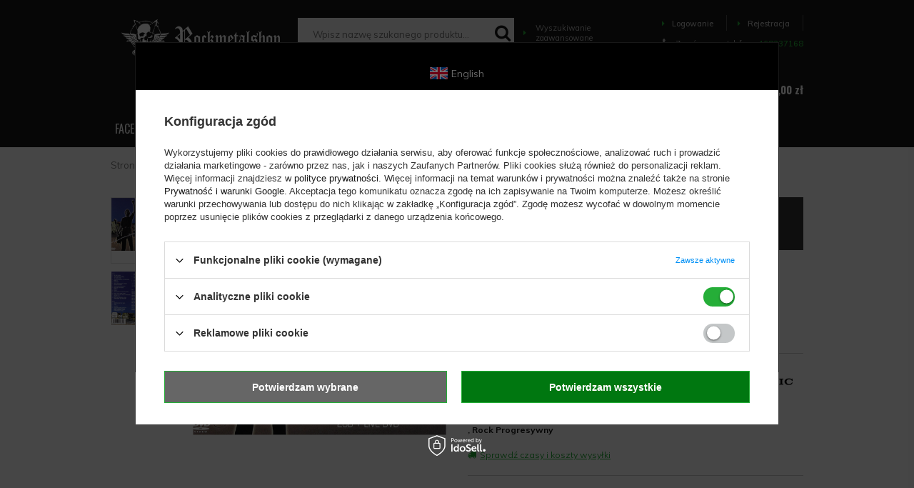

--- FILE ---
content_type: text/html; charset=utf-8
request_url: https://rockmetalshop.pl/product-pol-216915-ROGER-WATERS-IN-THE-FLESH-LIVE-2CD-DVD.html
body_size: 33505
content:
<!DOCTYPE html>
<html lang="pl" ><head><meta name='viewport' content='user-scalable=no, initial-scale = 1.0, maximum-scale = 1.0, width=device-width'/> <link href='https://fonts.googleapis.com/css?family=Muli:300,400,600,700|Oswald:300,400,500,600,700&subset=latin-ext' rel='stylesheet'/> <meta http-equiv="Content-Type" content="text/html; charset=utf-8"><title>ROGER WATERS: IN THE FLESH  - LIVE (2CD+DVD) - sklep RockMetalShop.pl</title><meta name="keywords" content="ROGER WATERS: IN THE FLESH  - LIVE (2CD+DVD) SONY MUSIC Ilość sztuk 3 Wykonawca Roger Waters Muzyka Art Rock Muzyka Operatic Music Muzyka Rock Psychodeliczny Muzyka Rock Progresywny Asortyment Muzyka Nośnik płyta CD/DVD Data wydania 2000 Data wydania Reedycja 2006 Tematyka Muzyczne  sklep rockowy, sklep metal, alternatywny, zespoły"><meta name="description" content="ROGER WATERS: IN THE FLESH  - LIVE (2CD+DVD) -  najlepszy sklep internetowy z odzieżą i gadżetami w rockowym klimacie! Wysyłka 24h. Za darmo od 130zł."><link rel="icon" href="/gfx/pol/favicon.ico"><meta name="theme-color" content="#161616"><meta name="msapplication-navbutton-color" content="#161616"><meta name="apple-mobile-web-app-status-bar-style" content="#161616"><link rel="stylesheet" type="text/css" href="/gfx/pol/style.css.gzip?r=1647352201"><script type="text/javascript" src="/gfx/pol/shop.js.gzip?r=1647352201"></script><meta name="robots" content="index,follow"><meta name="rating" content="general"><meta name="Author" content="ROCKMETALSHOP.PL na bazie IdoSell (www.idosell.com/shop).">
<!-- Begin LoginOptions html -->

<style>
#client_new_social .service_item[data-name="service_Apple"]:before, 
#cookie_login_social_more .service_item[data-name="service_Apple"]:before,
.oscop_contact .oscop_login__service[data-service="Apple"]:before {
    display: block;
    height: 2.6rem;
    content: url('/gfx/standards/apple.svg?r=1743165583');
}
.oscop_contact .oscop_login__service[data-service="Apple"]:before {
    height: auto;
    transform: scale(0.8);
}
#client_new_social .service_item[data-name="service_Apple"]:has(img.service_icon):before,
#cookie_login_social_more .service_item[data-name="service_Apple"]:has(img.service_icon):before,
.oscop_contact .oscop_login__service[data-service="Apple"]:has(img.service_icon):before {
    display: none;
}
</style>

<!-- End LoginOptions html -->

<!-- Open Graph -->
<meta property="og:type" content="website"><meta property="og:url" content="https://rockmetalshop.pl/product-pol-216915-ROGER-WATERS-IN-THE-FLESH-LIVE-2CD-DVD.html
"><meta property="og:title" content="ROGER WATERS: IN THE FLESH  - LIVE (2CD+DVD)"><meta property="og:site_name" content="ROCKMETALSHOP.PL"><meta property="og:locale" content="pl_PL"><meta property="og:image" content="https://rockmetalshop.pl/hpeciai/b0eb085a49ac52506eab3d807b2b41d9/pol_pl_ROGER-WATERS-IN-THE-FLESH-LIVE-2CD-DVD-216915_3.jpg"><meta property="og:image:width" content="570"><meta property="og:image:height" content="510"><link rel="manifest" href="https://rockmetalshop.pl/data/include/pwa/1/manifest.json?t=3"><meta name="apple-mobile-web-app-capable" content="yes"><meta name="apple-mobile-web-app-status-bar-style" content="black"><meta name="apple-mobile-web-app-title" content="rockmetalshop.pl"><link rel="apple-touch-icon" href="/data/include/pwa/1/icon-128.png"><link rel="apple-touch-startup-image" href="/data/include/pwa/1/logo-512.png" /><meta name="msapplication-TileImage" content="/data/include/pwa/1/icon-144.png"><meta name="msapplication-TileColor" content="#2F3BA2"><meta name="msapplication-starturl" content="/"><script type="application/javascript">var _adblock = true;</script><script async src="/data/include/advertising.js"></script><script type="application/javascript">var statusPWA = {
                online: {
                    txt: "Połączono z internetem",
                    bg: "#5fa341"
                },
                offline: {
                    txt: "Brak połączenia z internetem",
                    bg: "#eb5467"
                }
            }</script><script async type="application/javascript" src="/ajax/js/pwa_online_bar.js?v=1&r=6"></script><script >
window.dataLayer = window.dataLayer || [];
window.gtag = function gtag() {
dataLayer.push(arguments);
}
gtag('consent', 'default', {
'ad_storage': 'denied',
'analytics_storage': 'denied',
'ad_personalization': 'denied',
'ad_user_data': 'denied',
'wait_for_update': 500
});

gtag('set', 'ads_data_redaction', true);
</script><script id="iaiscript_1" data-requirements="W10=" data-ga4_sel="ga4script">
window.iaiscript_1 = `<${'script'}  class='google_consent_mode_update'>
gtag('consent', 'update', {
'ad_storage': 'denied',
'analytics_storage': 'granted',
'ad_personalization': 'denied',
'ad_user_data': 'denied'
});
</${'script'}>`;
</script>
<!-- End Open Graph -->

<link rel="canonical" href="https://rockmetalshop.pl/product-pol-216915-ROGER-WATERS-IN-THE-FLESH-LIVE-2CD-DVD.html" />

                <!-- Global site tag (gtag.js) -->
                <script  async src="https://www.googletagmanager.com/gtag/js?id=AW-691565582"></script>
                <script >
                    window.dataLayer = window.dataLayer || [];
                    window.gtag = function gtag(){dataLayer.push(arguments);}
                    gtag('js', new Date());
                    
                    gtag('config', 'AW-691565582', {"allow_enhanced_conversions":true});
gtag('config', 'G-YL4WVFFPJT');

                </script>
                <link rel="stylesheet" type="text/css" href="/data/designs/xsl/7_1/gfx/pol/custom.css?r=1769765588">
<!-- Begin additional html or js -->


<!--112|1|90-->
<!-- Google Tag Manager -->
<script>(function(w,d,s,l,i){w[l]=w[l]||[];w[l].push({'gtm.start':
new Date().getTime(),event:'gtm.js'});var f=d.getElementsByTagName(s)[0],
j=d.createElement(s),dl=l!='dataLayer'?'&l='+l:'';j.async=true;j.src=
'https://www.googletagmanager.com/gtm.js?id='+i+dl;f.parentNode.insertBefore(j,f);
})(window,document,'script','dataLayer','GTM-W9CHCZ');</script>
<!-- End Google Tag Manager -->
<!--83|1|67-->
<style>

#search del.max_price { display: inline-block; }

select.search_settings_portions {
width: 50px;
}

div.n66770_wishlist_info a {
color: #000;
text-decoration: underline;
}

div.n66770_wishlist_info a:hover {
text-decoration: none;
}

div.temp_main .order2_deliverytime {
    display: none;
}

#container.projector_page #right { 
min-height: 464px !important;
}

#projector_associated_zone2 del.max_price {
color: #eeeeee;
display: block;
font-size: 11px;
}

</style>
<!--167|1|99| modified: 2024-10-31 13:10:50-->
<link rel="stylesheet" type="text/css" href="/data/include/cms/rms/css/rms.css"><link rel="stylesheet" type="text/css" href="/data/include/cms/player/plyr.css">
<!--182|1|99| modified: 2020-09-25 13:05:07-->
<style type="text/css">.guitarInfo::after{content:'Uwaga - wysyłka tego instrumentu tylko pocztą kurierską.';white-space:normal}.ampInfo::after{content:'Uwaga - wysyłka tego przedmiotu tylko pocztą kurierską.';white-space:normal}.guitarInfo,.ampInfo{border-radius:10px;border:3px solid #c0c0c0;text-align:center;padding:5px;margin:3px;font-size:1.4em;color:#ff0000;font-weight:bold}</style>
<!--231|1|99| modified: 2023-01-11 09:18:12-->
<style>div.n68503_opinions{padding:15px 0}.opinion_type{padding:0 6px 1px;font-size:11px;border-radius:8px}.opinion_type b:before{margin-right:4px;content:'\2713'}.opinion_bbuy{background:rgba(3,162,0,.15);color:green}.opinion_nbuy{background:rgba(158,158,158,.15)}.opinion_nbuy b:before{color:#888}div.author_title{padding-top:5px}span.n68503_author_desc{font-size:12px;opacity:.7;font-style:italic}</style>
<!--240|1|99| modified: 2024-11-28 12:29:31-->
<style>#delivery_100149-1.order1_delitem,#delivery_100149-0.order1_delitem{border:2px dotted greenyellow}</style>

<!-- End additional html or js -->
<script>(function(w,d,s,i,dl){w._ceneo = w._ceneo || function () {
w._ceneo.e = w._ceneo.e || []; w._ceneo.e.push(arguments); };
w._ceneo.e = w._ceneo.e || [];dl=dl===undefined?"dataLayer":dl;
const f = d.getElementsByTagName(s)[0], j = d.createElement(s); j.defer = true;
j.src = "https://ssl.ceneo.pl/ct/v5/script.js?accountGuid=" + i + "&t=" +
Date.now() + (dl ? "&dl=" + dl : ""); f.parentNode.insertBefore(j, f);
})(window, document, "script", "2e54e90c-3553-4459-9208-5daaa98774f4");</script>
                <script>
                if (window.ApplePaySession && window.ApplePaySession.canMakePayments()) {
                    var applePayAvailabilityExpires = new Date();
                    applePayAvailabilityExpires.setTime(applePayAvailabilityExpires.getTime() + 2592000000); //30 days
                    document.cookie = 'applePayAvailability=yes; expires=' + applePayAvailabilityExpires.toUTCString() + '; path=/;secure;'
                    var scriptAppleJs = document.createElement('script');
                    scriptAppleJs.src = "/ajax/js/apple.js?v=3";
                    if (document.readyState === "interactive" || document.readyState === "complete") {
                          document.body.append(scriptAppleJs);
                    } else {
                        document.addEventListener("DOMContentLoaded", () => {
                            document.body.append(scriptAppleJs);
                        });  
                    }
                } else {
                    document.cookie = 'applePayAvailability=no; path=/;secure;'
                }
                </script>
                <script>let paypalDate = new Date();
                    paypalDate.setTime(paypalDate.getTime() + 86400000);
                    document.cookie = 'payPalAvailability_PLN=-1; expires=' + paypalDate.getTime() + '; path=/; secure';
                </script><script src="/gfx/pol/projector_product_questions.js.gzip?r=1647352201"></script><script src="/gfx/pol/projector_video.js.gzip?r=1647352201"></script></head><body>
<!-- Begin additional html or js -->


<!--113|1|90-->
<!-- Google Tag Manager (noscript) -->
<noscript><iframe src="https://www.googletagmanager.com/ns.html?id=GTM-W9CHCZ"
height="0" width="0" style="display:none;visibility:hidden"></iframe></noscript>
<!-- End Google Tag Manager (noscript) -->

<!-- End additional html or js -->
<div id="container" class="projector_page 
            
            container"><header class="clearfix "><script type="text/javascript" class="ajaxLoad">
            app_shop.vars.vat_registered = "true";
            app_shop.vars.currency_format = "###,##0.00";
            
                app_shop.vars.currency_before_value = false;
            
                app_shop.vars.currency_space = true;
            
            app_shop.vars.symbol = "zł";
            app_shop.vars.id= "PLN";
            app_shop.vars.baseurl = "http://rockmetalshop.pl/";
            app_shop.vars.sslurl= "https://rockmetalshop.pl/";
            app_shop.vars.curr_url= "%2Fproduct-pol-216915-ROGER-WATERS-IN-THE-FLESH-LIVE-2CD-DVD.html";
            

            var currency_decimal_separator = ',';
            var currency_grouping_separator = ' ';

            
                app_shop.vars.blacklist_extension = ["exe","com","swf","js","php"];
            
                app_shop.vars.blacklist_mime = ["application/javascript","application/octet-stream","message/http","text/javascript","application/x-deb","application/x-javascript","application/x-shockwave-flash","application/x-msdownload"];
            
                app_shop.urls.contact = "/contact-pol.html";
            </script><div id="viewType" style="display:none"></div><div id="logo" data-align="a#css" class="col-md-3 col-xs-12  align_row"><a href="/" target="_self"><img src="/data/gfx/mask/pol/logo_1_big.webp" alt="Koszulki sklep rockowy | gothic | emo | punk - RockMetalShop.pl" width="382" height="92"></a></div><form action="https://rockmetalshop.pl/search.php" method="get" id="menu_search" class="col-md-7 col-xs-12"><div><input id="menu_search_text" type="text" name="text" class="catcomplete" placeholder="Wpisz nazwę szukanego produktu..."></div><button type="submit" class="btn"><i class="icon-search"></i></button><a href="https://rockmetalshop.pl/searching.php" title=""><i class="icon-caret-right"></i> Wyszukiwanie zaawansowane</a></form><div id="menu_settings" class=" "><div class="menu_settings_bar "><div id="menu_additional"><a href="#signin-form" class="_popup" title=""><i class="icon-caret-right"></i>  Logowanie
                                </a><span class="login_separator"></span><a href="#signup-form" class="_popup" title=""><i class="icon-caret-right"></i> Rejestracja
                                </a></div><div id="mobile_additional"><a href="/login.php" title=""><i class="icon-caret-right"></i> Konto
                        </a><span class="login_separator"></span><a rel="nofollow" href="/basketedit.php?mode=2" title="">Obserwowane (0)
                        </a>
                         | 
                    </div><div id="top_contact"><i class="icon-phone"></i> Zamów przez telefon: 
                        <a href="tel:468337168">468337168</a></div><div class="open_trigger"><span class="hidden-phone flag_txt"><i class="icon-truck"></i></span><div class="menu_settings_wrapper visible-phone"><span class="menu_settings_bar"><span class="menu_settings_barlab">Kraj dostawy:</span><span class="menu_settings_barval">Polska</span></span></div><i class="icon-caret-down"></i></div><form action="/settings.php" method="post"><ul class="bg_alter"><li><div class="form-group"><label for="menu_settings_country">Kraj odbioru zamówienia </label><select class="form-control" name="country" id="menu_settings_country"><option value="1143020016">Austria</option><option value="1143020022">Belgia</option><option value="1143020033">Bułgaria</option><option value="1143020038">Chorwacja</option><option value="1143020040">Cypr</option><option value="1143020041">Czechy</option><option value="1143020042">Dania</option><option value="1143020051">Estonia</option><option value="1143020056">Finlandia</option><option value="1143020057">Francja</option><option value="1143020062">Grecja</option><option value="1143020075">Hiszpania</option><option value="1143020076">Holandia</option><option value="1143020083">Irlandia</option><option value="1170044718">Irlandia Północna</option><option value="1143020084">Islandia</option><option value="1143020116">Litwa</option><option value="1143020118">Łotwa</option><option value="1143020117">Luksembourg</option><option value="1143020126">Malta</option><option value="1143020143">Niemcy</option><option value="1143020149">Norwegia</option><option selected value="1143020003">Polska</option><option value="1143020163">Portugalia</option><option value="1143020169">Rumunia</option><option value="1143020182">Słowacja</option><option value="1143020183">Słowenia</option><option value="1143020186">Stany Zjednoczone</option><option value="1143020192">Szwajcaria</option><option value="1143020193">Szwecja</option><option value="1143020210">Ukraina</option><option value="1143020217">Węgry</option><option value="1143020218">Wielka Brytania</option><option value="1143020220">Włochy</option></select></div></li><li class="buttons"><button class="btn-small" type="submit">
                                        Zastosuj zmiany
                                    </button></li></ul></form></div></div><div id="menu_basket" class="col-md-1 empty_bsket"><div class="basket_wrapp"><a href="/basketedit.php?mode=1"><strong>0,00 zł</strong><span class="badge badge-important">0</span></a><div class="content hidden-phone emptybasket"><div class="products_wrap"><div class="products_wrapp"><div class="emptybasketwrap">
                    Twój koszyk jest pusty
                </div></div></div></div></div><div><a class="wishes_link link" href="/basketedit.php?mode=2" rel="nofollow" title=""><span class="hidden-phone"><i class="icon-eye"></i><span class="obs__">Obserwowane</span></span></a><span class="badge badge-important">0</span><a class="basket_link link" href="/basketedit.php?mode=1" rel="nofollow" title="Twój koszyk jest pusty, najpierw dodaj do niego towary z naszej oferty.">
                        Złóż zamówienie
                    </a></div></div><div class="menu_fixed"><a href="/searching.php" class="menu_fixed_searching"><i class="icon-search"></i></a><a href="/login.php" class="menu_fixed_login"><i class="icon-user-1"></i></a></div><nav id="menu_categories" class="wide"><button type="button" class="navbar-toggler"><i class="icon-reorder"></i></button><div class="navbar-collapse" id="menu_navbar"><ul class="navbar-nav"><li class="nav-item"><span title="FACECI" class="nav-link" >FACECI</span><ul class="navbar-subnav"><li class="nav-item"><a class="nav-link" href="##">UBRANIA</a><ul class="navbar-subsubnav"><li class="nav-item"><a class="nav-link" href="/pol_m_FACECI_UBRANIA_Koszulki-11249.html" target="_self">Koszulki<span class="prod_qty"> (2762)</span></a></li><li class="nav-item"><a class="nav-link" href="/pol_m_FACECI_UBRANIA_Longsleeves-11254.html" target="_self">Longsleeves<span class="prod_qty"> (847)</span></a></li><li class="nav-item"><a class="nav-link" href="/pol_m_FACECI_UBRANIA_Bluzy-11045.html" target="_self">Bluzy<span class="prod_qty"> (1180)</span></a></li><li class="nav-item"><a class="nav-link" href="/pol_m_FACECI_UBRANIA_Koszule-i-workshirty-11044.html" target="_self">Koszule i workshirty<span class="prod_qty"> (229)</span></a></li><li class="nav-item"><a class="nav-link" href="/pol_m_FACECI_UBRANIA_Kurtki-Plaszcze-11106.html" target="_self">Kurtki/Płaszcze<span class="prod_qty"> (504)</span></a></li><li class="nav-item"><a class="nav-link" href="/pol_m_FACECI_UBRANIA_Nakrycia-glowy-11051.html" target="_self">Nakrycia głowy<span class="prod_qty"> (915)</span></a></li><li class="nav-item"><a class="nav-link" href="/pol_m_FACECI_UBRANIA_Spodenki-krotkie-11052.html" target="_self">Spodenki krótkie<span class="prod_qty"> (252)</span></a></li><li class="nav-item"><a class="nav-link" href="/pol_m_FACECI_UBRANIA_Spodnie-dlugie-11050.html" target="_self">Spodnie długie<span class="prod_qty"> (297)</span></a></li><li class="nav-item"><a class="nav-link" href="/pol_m_FACECI_UBRANIA_Swetry-11280.html" target="_self">Swetry<span class="prod_qty"> (41)</span></a></li><li class="nav-item"><a class="nav-link" href="/pol_m_FACECI_UBRANIA_Kilty-spodnice-meskie-11281.html" target="_self">Kilty (spódnice) męskie<span class="prod_qty"> (6)</span></a></li><li class="nav-item"><a class="nav-link" href="/pol_m_FACECI_UBRANIA_Bielizna-11046.html" target="_self">Bielizna<span class="prod_qty"> (445)</span></a></li><li class="nav-item"><a class="nav-link" href="/pol_m_FACECI_UBRANIA_Kombinezony-11567.html" target="_self">Kombinezony<span class="prod_qty"> (4)</span></a></li></ul></li><li class="nav-item"><a class="nav-link" href="##">AKCESORIA</a><ul class="navbar-subsubnav"><li class="nav-item"><a class="nav-link" href="/pol_m_FACECI_AKCESORIA_Bizuteria-11048.html" target="_self">Biżuteria<span class="prod_qty"> (2044)</span></a></li><li class="nav-item"><a class="nav-link" href="/pol_m_FACECI_AKCESORIA_Dodatki-do-odziezy-11049.html" target="_self">Dodatki do odzieży<span class="prod_qty"> (157)</span></a></li><li class="nav-item"><a class="nav-link" href="/pol_m_FACECI_AKCESORIA_Paski-11268.html" target="_self">Paski<span class="prod_qty"> (317)</span></a></li><li class="nav-item"><a class="nav-link" href="/pol_m_FACECI_AKCESORIA_Obroze-11270.html" target="_self">Obroże<span class="prod_qty"> (61)</span></a></li><li class="nav-item"><a class="nav-link" href="/pol_m_FACECI_AKCESORIA_Pieszczochy-11274.html" target="_self">Pieszczochy<span class="prod_qty"> (377)</span></a></li><li class="nav-item"><a class="nav-link" href="/pol_m_FACECI_AKCESORIA_Torby-Plecaki-11390.html" target="_self">Torby/Plecaki<span class="prod_qty"> (591)</span></a></li></ul></li><li class="nav-item"><a class="nav-link" href="/pol_m_FACECI_POPULARNE-MARKI-11060.html" target="_self">POPULARNE MARKI</a><ul class="navbar-subsubnav"><li class="nav-item"><a class="nav-link" href="/pol_m_FACECI_POPULARNE-MARKI_AMENOMEN-11611.html" target="_self">AMENOMEN<span class="prod_qty"> (710)</span></a></li><li class="nav-item"><a class="nav-link" href="/pol_m_FACECI_POPULARNE-MARKI_BLACK-ICON-11315.html" target="_self">BLACK ICON<span class="prod_qty"> (195)</span></a></li><li class="nav-item"><a class="nav-link" href="/pol_m_FACECI_POPULARNE-MARKI_BLACK-CRAFT-11622.html" target="_self">BLACK CRAFT<span class="prod_qty"> (44)</span></a></li><li class="nav-item"><a class="nav-link" href="/pol_m_FACECI_POPULARNE-MARKI_BRANDIT-11621.html" target="_self">BRANDIT<span class="prod_qty"> (438)</span></a></li><li class="nav-item"><a class="nav-link" href="/pol_m_FACECI_POPULARNE-MARKI_CARTON-11313.html" target="_self">CARTON<span class="prod_qty"> (434)</span></a></li><li class="nav-item"><a class="nav-link" href="/pol_m_FACECI_POPULARNE-MARKI_CONVERSE-11061.html" target="_self">CONVERSE<span class="prod_qty"> (33)</span></a></li><li class="nav-item"><a class="nav-link" href="/pol_m_FACECI_POPULARNE-MARKI_DEAD-THREADS-11109.html" target="_self">DEAD THREADS<span class="prod_qty"> (41)</span></a></li><li class="nav-item"><a class="nav-link" href="/pol_m_FACECI_POPULARNE-MARKI_KILL-STAR-11587.html" target="_self">KILL STAR<span class="prod_qty"> (214)</span></a></li><li class="nav-item"><a class="nav-link" href="/pol_m_FACECI_POPULARNE-MARKI_SPIRAL-11062.html" target="_self">SPIRAL<span class="prod_qty"> (224)</span></a></li><li class="nav-item"><a class="nav-link" href="/pol_m_FACECI_POPULARNE-MARKI_STEEL-11311.html" target="_self">STEEL<span class="prod_qty"> (88)</span></a></li><li class="nav-item"><a class="nav-link" href="/pol_m_FACECI_POPULARNE-MARKI_SURPLUS-11312.html" target="_self">SURPLUS<span class="prod_qty"> (168)</span></a></li><li class="nav-item"><a class="nav-link" href="/pol_m_FACECI_POPULARNE-MARKI_VANS-11320.html" target="_self">VANS<span class="prod_qty"> (23)</span></a></li><li class="nav-item"><a class="nav-link" href="/pol_m_FACECI_POPULARNE-MARKI_WEST-COAST-CHOPPERS-11620.html" target="_self">WEST COAST CHOPPERS<span class="prod_qty"> (77)</span></a></li></ul></li><li class="nav-item"><a class="nav-link" href="/pol_m_FACECI_DLA-DZIECI-11514.html" target="_self">DLA DZIECI</a><ul class="navbar-subsubnav"><li class="nav-item"><a class="nav-link" href="/pol_m_FACECI_DLA-DZIECI_Koszulki-11517.html" target="_self">Koszulki<span class="prod_qty"> (155)</span></a></li><li class="nav-item"><a class="nav-link" href="/pol_m_FACECI_DLA-DZIECI_Body-niemowlece-11518.html" target="_self">Body niemowlęce<span class="prod_qty"> (48)</span></a></li><li class="nav-item"><a class="nav-link" href="/pol_m_FACECI_DLA-DZIECI_Sliniaki-11515.html" target="_self">Śliniaki<span class="prod_qty"> (6)</span></a></li><li class="nav-item"><a class="nav-link" href="/pol_m_FACECI_DLA-DZIECI_Bluzy-11516.html" target="_self">Bluzy<span class="prod_qty"> (10)</span></a></li><li class="nav-item"><a class="nav-link" href="/pol_m_FACECI_DLA-DZIECI_Buty-11519.html" target="_self">Buty<span class="prod_qty"> (2)</span></a></li><li class="nav-item"><a class="nav-link" href="/pol_m_FACECI_DLA-DZIECI_Spodnie-11520.html" target="_self">Spodnie<span class="prod_qty"> (4)</span></a></li><li class="nav-item"><a class="nav-link" href="/pol_m_FACECI_DLA-DZIECI_Butelki-i-smoczki-11521.html" target="_self">Butelki i smoczki<span class="prod_qty"> (6)</span></a></li><li class="nav-item"><a class="nav-link" href="/pol_m_FACECI_DLA-DZIECI_Sukienki-11554.html" target="_self">Sukienki<span class="prod_qty"> (2)</span></a></li><li class="nav-item"><a class="nav-link" href="/pol_m_FACECI_DLA-DZIECI_Pizamy-11555.html" target="_self">Piżamy<span class="prod_qty"> (12)</span></a></li><li class="nav-item"><a class="nav-link" href="/pol_m_FACECI_DLA-DZIECI_Plecaki-11809.html" target="_self">Plecaki<span class="prod_qty"> (13)</span></a></li><li class="nav-item"><a class="nav-link" href="/pol_m_FACECI_DLA-DZIECI_Koszulki-niemowlece-11571.html" target="_self">Koszulki niemowlęce<span class="prod_qty"> (11)</span></a></li><li class="nav-item"><a class="nav-link" href="/pol_m_FACECI_DLA-DZIECI_Zabawki-11603.html" target="_self">Zabawki<span class="prod_qty"> (83)</span></a></li></ul></li></ul></li><li class="nav-item"><span title="KOBIETY" class="nav-link" >KOBIETY</span><ul class="navbar-subnav"><li class="nav-item"><a class="nav-link" href="##">UBRANIA</a><ul class="navbar-subsubnav"><li class="nav-item"><a class="nav-link" href="/pol_m_KOBIETY_UBRANIA_Koszulki-11253.html" target="_self">Koszulki<span class="prod_qty"> (1749)</span></a></li><li class="nav-item"><a class="nav-link" href="/pol_m_KOBIETY_UBRANIA_Koszule-11656.html" target="_self">Koszule<span class="prod_qty"> (40)</span></a></li><li class="nav-item"><a class="nav-link" href="/pol_m_KOBIETY_UBRANIA_Bielizna-11288.html" target="_self">Bielizna<span class="prod_qty"> (274)</span></a></li><li class="nav-item"><a class="nav-link" href="/pol_m_KOBIETY_UBRANIA_Bluzy-11110.html" target="_self">Bluzy<span class="prod_qty"> (177)</span></a></li><li class="nav-item"><a class="nav-link" href="/pol_m_KOBIETY_UBRANIA_Sukienki-11283.html" target="_self">Sukienki<span class="prod_qty"> (432)</span></a></li><li class="nav-item"><a class="nav-link" href="/pol_m_KOBIETY_UBRANIA_Spodnice-11282.html" target="_self">Spódnice<span class="prod_qty"> (115)</span></a></li><li class="nav-item"><a class="nav-link" href="/pol_m_KOBIETY_UBRANIA_Ponczochy-i-rajstopy-11181.html" target="_self">Pończochy i rajstopy<span class="prod_qty"> (93)</span></a></li><li class="nav-item"><a class="nav-link" href="/pol_m_KOBIETY_UBRANIA_Kurtki-Plaszcze-11250.html" target="_self">Kurtki/Płaszcze<span class="prod_qty"> (156)</span></a></li><li class="nav-item"><a class="nav-link" href="/pol_m_KOBIETY_UBRANIA_Nakrycia-glowy-11264.html" target="_self">Nakrycia głowy<span class="prod_qty"> (962)</span></a></li><li class="nav-item"><a class="nav-link" href="/pol_m_KOBIETY_UBRANIA_Spodnie-dlugie-11275.html" target="_self">Spodnie długie<span class="prod_qty"> (253)</span></a></li><li class="nav-item"><a class="nav-link" href="/pol_m_KOBIETY_UBRANIA_Spodenki-krotkie-11276.html" target="_self">Spodenki krótkie<span class="prod_qty"> (40)</span></a></li><li class="nav-item"><a class="nav-link" href="/pol_m_KOBIETY_UBRANIA_Gorsety-11278.html" target="_self">Gorsety<span class="prod_qty"> (17)</span></a></li><li class="nav-item"><a class="nav-link" href="/pol_m_KOBIETY_UBRANIA_Swetry-11279.html" target="_self">Swetry<span class="prod_qty"> (83)</span></a></li><li class="nav-item"><a class="nav-link" href="/pol_m_KOBIETY_UBRANIA_Kombinezony-11609.html" target="_self">Kombinezony<span class="prod_qty"> (12)</span></a></li><li class="nav-item"><a class="nav-link" href="/pol_m_KOBIETY_UBRANIA_Dresy-11903.html" target="_self">Dresy<span class="prod_qty"> (3)</span></a></li></ul></li><li class="nav-item"><a class="nav-link" href="##">AKCESORIA</a><ul class="navbar-subsubnav"><li class="nav-item"><a class="nav-link" href="/pol_m_KOBIETY_AKCESORIA_Bizuteria-11067.html" target="_self">Biżuteria<span class="prod_qty"> (2793)</span></a></li><li class="nav-item"><a class="nav-link" href="/pol_m_KOBIETY_AKCESORIA_Dodatki-do-odziezy-11186.html" target="_self">Dodatki do odzieży<span class="prod_qty"> (183)</span></a></li><li class="nav-item"><a class="nav-link" href="/pol_m_KOBIETY_AKCESORIA_Kosmetyki-11066.html" target="_self">Kosmetyki<span class="prod_qty"> (162)</span></a></li><li class="nav-item"><a class="nav-link" href="/pol_m_KOBIETY_AKCESORIA_Obroze-11271.html" target="_self">Obroże<span class="prod_qty"> (120)</span></a></li><li class="nav-item"><a class="nav-link" href="/pol_m_KOBIETY_AKCESORIA_Paski-11269.html" target="_self">Paski<span class="prod_qty"> (314)</span></a></li><li class="nav-item"><a class="nav-link" href="/pol_m_KOBIETY_AKCESORIA_Pieszczochy-11273.html" target="_self">Pieszczochy<span class="prod_qty"> (378)</span></a></li><li class="nav-item"><a class="nav-link" href="/pol_m_KOBIETY_AKCESORIA_Torby-Plecaki-11068.html" target="_self">Torby/Plecaki<span class="prod_qty"> (815)</span></a></li></ul></li><li class="nav-item"><a class="nav-link" href="/pol_m_KOBIETY_KOSMETYKI-11058.html" target="_self">KOSMETYKI</a><ul class="navbar-subsubnav"><li class="nav-item"><a class="nav-link" href="/pol_m_KOBIETY_KOSMETYKI_Tonery-do-wlosow-11059.html" target="_self">Tonery do włosów<span class="prod_qty"> (86)</span></a></li><li class="nav-item"><a class="nav-link" href="/pol_m_KOBIETY_KOSMETYKI_Kosmetyki-do-ust-11212.html" target="_self">Kosmetyki do ust<span class="prod_qty"> (25)</span></a></li><li class="nav-item"><a class="nav-link" href="/pol_m_KOBIETY_KOSMETYKI_Kosmetyki-do-oczu-11213.html" target="_self">Kosmetyki do oczu<span class="prod_qty"> (10)</span></a></li><li class="nav-item"><a class="nav-link" href="/pol_m_KOBIETY_KOSMETYKI_Pudry-11214.html" target="_self">Pudry<span class="prod_qty"> (5)</span></a></li><li class="nav-item"><a class="nav-link" href="/pol_m_KOBIETY_KOSMETYKI_Lakiery-do-paznokci-11219.html" target="_self">Lakiery do paznokci<span class="prod_qty"> (4)</span></a></li><li class="nav-item"><a class="nav-link" href="/pol_m_KOBIETY_KOSMETYKI_Ozdoby-do-rzes-i-brwi-11220.html" target="_self">Ozdoby do rzęs i brwi<span class="prod_qty"> (13)</span></a></li><li class="nav-item"><a class="nav-link" href="/pol_m_KOBIETY_KOSMETYKI_Szampony-i-odzywki-11221.html" target="_self">Szampony i odżywki<span class="prod_qty"> (8)</span></a></li><li class="nav-item"><a class="nav-link" href="/pol_m_KOBIETY_KOSMETYKI_Zele-Cienie-do-wlosow-11223.html" target="_self">Żele/Cienie do włosów<span class="prod_qty"> (4)</span></a></li><li class="nav-item"><a class="nav-link" href="/pol_m_KOBIETY_KOSMETYKI_Farby-do-ciala-11539.html" target="_self">Farby do ciała<span class="prod_qty"> (8)</span></a></li></ul></li><li class="nav-item"><a class="nav-link" href="/pol_m_KOBIETY_POPULARNE-MARKI-11099.html" target="_self">POPULARNE MARKI</a><ul class="navbar-subsubnav"><li class="nav-item"><a class="nav-link" href="/pol_m_KOBIETY_POPULARNE-MARKI_AMENOMEN-11612.html" target="_self">AMENOMEN<span class="prod_qty"> (330)</span></a></li><li class="nav-item"><a class="nav-link" href="/pol_m_KOBIETY_POPULARNE-MARKI_ALCHEMY-GOTHIC-11104.html" target="_self">ALCHEMY GOTHIC<span class="prod_qty"> (366)</span></a></li><li class="nav-item"><a class="nav-link" href="/pol_m_KOBIETY_POPULARNE-MARKI_BLACK-CRAFT-11623.html" target="_self">BLACK CRAFT<span class="prod_qty"> (16)</span></a></li><li class="nav-item"><a class="nav-link" href="/pol_m_KOBIETY_POPULARNE-MARKI_BLACK-ICON-11103.html" target="_self">BLACK ICON<span class="prod_qty"> (93)</span></a></li><li class="nav-item"><a class="nav-link" href="/pol_m_KOBIETY_POPULARNE-MARKI_CARTON-11314.html" target="_self">CARTON<span class="prod_qty"> (222)</span></a></li><li class="nav-item"><a class="nav-link" href="/pol_m_KOBIETY_POPULARNE-MARKI_CONVERSE-11100.html" target="_self">CONVERSE<span class="prod_qty"> (33)</span></a></li><li class="nav-item"><a class="nav-link" href="/pol_m_KOBIETY_POPULARNE-MARKI_DEAD-THREADS-11309.html" target="_self">DEAD THREADS<span class="prod_qty"> (27)</span></a></li><li class="nav-item"><a class="nav-link" href="/pol_m_KOBIETY_POPULARNE-MARKI_IRON-FIST-11310.html" target="_self">IRON FIST<span class="prod_qty"> (10)</span></a></li><li class="nav-item"><a class="nav-link" href="/pol_m_KOBIETY_POPULARNE-MARKI_KILL-STAR-CLOTHING-11588.html" target="_self">KILL STAR CLOTHING<span class="prod_qty"> (1587)</span></a></li><li class="nav-item"><a class="nav-link" href="/pol_m_KOBIETY_POPULARNE-MARKI_LA-RICHE-11319.html" target="_self">LA RICHE<span class="prod_qty"> (10)</span></a></li><li class="nav-item"><a class="nav-link" href="/pol_m_KOBIETY_POPULARNE-MARKI_SPIRAL-11102.html" target="_self">SPIRAL<span class="prod_qty"> (55)</span></a></li><li class="nav-item"><a class="nav-link" href="/pol_m_KOBIETY_POPULARNE-MARKI_STEEL-11316.html" target="_self">STEEL<span class="prod_qty"> (89)</span></a></li><li class="nav-item"><a class="nav-link" href="/pol_m_KOBIETY_POPULARNE-MARKI_SURPLUS-11317.html" target="_self">SURPLUS<span class="prod_qty"> (16)</span></a></li><li class="nav-item"><a class="nav-link" href="/pol_m_KOBIETY_POPULARNE-MARKI_VANS-11101.html" target="_self">VANS<span class="prod_qty"> (37)</span></a></li><li class="nav-item"><a class="nav-link" href="/pol_m_KOBIETY_POPULARNE-MARKI_KILL-STAR-11630.html" target="_self">KILL STAR <span class="prod_qty"> (48)</span></a></li></ul></li><li class="nav-item"><a class="nav-link" href="/pol_m_KOBIETY_DLA-DZIECI-11201.html" target="_self">DLA DZIECI</a><ul class="navbar-subsubnav"><li class="nav-item"><a class="nav-link" href="/pol_m_KOBIETY_DLA-DZIECI_Koszulki-11257.html" target="_self">Koszulki<span class="prod_qty"> (139)</span></a></li><li class="nav-item"><a class="nav-link" href="/pol_m_KOBIETY_DLA-DZIECI_Body-niemowlece-11262.html" target="_self">Body niemowlęce<span class="prod_qty"> (48)</span></a></li><li class="nav-item"><a class="nav-link" href="/pol_m_KOBIETY_DLA-DZIECI_Sliniaki-11202.html" target="_self">Śliniaki<span class="prod_qty"> (6)</span></a></li><li class="nav-item"><a class="nav-link" href="/pol_m_KOBIETY_DLA-DZIECI_Bluzy-11256.html" target="_self">Bluzy<span class="prod_qty"> (7)</span></a></li><li class="nav-item"><a class="nav-link" href="/pol_m_KOBIETY_DLA-DZIECI_Buty-11265.html" target="_self">Buty<span class="prod_qty"> (2)</span></a></li><li class="nav-item"><a class="nav-link" href="/pol_m_KOBIETY_DLA-DZIECI_Butelki-i-smoczki-11296.html" target="_self">Butelki i smoczki<span class="prod_qty"> (6)</span></a></li><li class="nav-item"><a class="nav-link" href="/pol_m_KOBIETY_DLA-DZIECI_Sukienki-11553.html" target="_self">Sukienki<span class="prod_qty"> (2)</span></a></li><li class="nav-item"><a class="nav-link" href="/pol_m_KOBIETY_DLA-DZIECI_Pizamy-11556.html" target="_self">Piżamy<span class="prod_qty"> (12)</span></a></li><li class="nav-item"><a class="nav-link" href="/pol_m_KOBIETY_DLA-DZIECI_Koszulki-niemowlece-11572.html" target="_self">Koszulki niemowlęce<span class="prod_qty"> (11)</span></a></li><li class="nav-item"><a class="nav-link" href="/pol_m_KOBIETY_DLA-DZIECI_Plecaki-11585.html" target="_self">Plecaki<span class="prod_qty"> (13)</span></a></li><li class="nav-item"><a class="nav-link" href="/pol_m_KOBIETY_DLA-DZIECI_Zabawki-11604.html" target="_self">Zabawki<span class="prod_qty"> (83)</span></a></li></ul></li></ul></li><li class="nav-item"><span title="ZESPOŁY" class="nav-link" >ZESPOŁY</span><ul class="navbar-subnav"><li class="nav-item"><a class="nav-link" href="##">UBRANIA</a><ul class="navbar-subsubnav"><li class="nav-item"><a class="nav-link" href="/pol_m_ZESPOLY_UBRANIA_Koszulki-muzyczne-11072.html" target="_self">Koszulki muzyczne<span class="prod_qty"> (6740)</span></a></li><li class="nav-item"><a class="nav-link" href="/pol_m_ZESPOLY_UBRANIA_Koszulki-damskie-muzyczne-11091.html" target="_self">Koszulki damskie muzyczne<span class="prod_qty"> (1746)</span></a></li><li class="nav-item"><a class="nav-link" href="/pol_m_ZESPOLY_UBRANIA_Bluzy-muzyczne-11083.html" target="_self">Bluzy muzyczne<span class="prod_qty"> (770)</span></a></li><li class="nav-item"><a class="nav-link" href="/pol_m_ZESPOLY_UBRANIA_Nakrycia-glowy-11263.html" target="_self">Nakrycia głowy<span class="prod_qty"> (378)</span></a></li><li class="nav-item"><a class="nav-link" href="/pol_m_ZESPOLY_UBRANIA_Longsleeves-11255.html" target="_self">Longsleeves<span class="prod_qty"> (618)</span></a></li><li class="nav-item"><a class="nav-link" href="/pol_m_ZESPOLY_UBRANIA_Koszule-i-workshirty-11251.html" target="_self">Koszule i workshirty<span class="prod_qty"> (38)</span></a></li><li class="nav-item"><a class="nav-link" href="/pol_m_ZESPOLY_UBRANIA_Spodnie-muzyczne-11082.html" target="_self">Spodnie muzyczne<span class="prod_qty"> (32)</span></a></li><li class="nav-item"><a class="nav-link" href="/pol_m_ZESPOLY_UBRANIA_Bielizna-11287.html" target="_self">Bielizna<span class="prod_qty"> (50)</span></a></li><li class="nav-item"><a class="nav-link" href="/pol_m_ZESPOLY_UBRANIA_Kombinezony-Onesie-11566.html" target="_self">Kombinezony Onesie<span class="prod_qty"> (2)</span></a></li><li class="nav-item"><a class="nav-link" href="/pol_m_ZESPOLY_UBRANIA_Kurtki-11901.html" target="_self">Kurtki<span class="prod_qty"> (54)</span></a></li></ul></li><li class="nav-item"><a class="nav-link" href="/pol_m_ZESPOLY_DODATKI-DO-ODZIEZY-11480.html" target="_self">DODATKI DO ODZIEŻY</a><ul class="navbar-subsubnav"><li class="nav-item"><a class="nav-link" href="/pol_m_ZESPOLY_DODATKI-DO-ODZIEZY_Naszywki-11085.html" target="_self">Naszywki<span class="prod_qty"> (2845)</span></a></li><li class="nav-item"><a class="nav-link" href="/pol_m_ZESPOLY_DODATKI-DO-ODZIEZY_Przypinki-11170.html" target="_self">Przypinki<span class="prod_qty"> (484)</span></a></li><li class="nav-item"><a class="nav-link" href="/pol_m_ZESPOLY_DODATKI-DO-ODZIEZY_Breloki-11171.html" target="_self">Breloki<span class="prod_qty"> (124)</span></a></li><li class="nav-item"><a class="nav-link" href="/pol_m_ZESPOLY_DODATKI-DO-ODZIEZY_Ekrany-11175.html" target="_self">Ekrany<span class="prod_qty"> (358)</span></a></li><li class="nav-item"><a class="nav-link" href="/pol_m_ZESPOLY_DODATKI-DO-ODZIEZY_Opaski-na-reke-11179.html" target="_self">Opaski na rękę<span class="prod_qty"> (49)</span></a></li><li class="nav-item"><a class="nav-link" href="/pol_m_ZESPOLY_DODATKI-DO-ODZIEZY_Niesmiertelniki-11178.html" target="_self">Nieśmiertelniki<span class="prod_qty"> (11)</span></a></li><li class="nav-item"><a class="nav-link" href="/pol_m_ZESPOLY_DODATKI-DO-ODZIEZY_Rekawiczki-11172.html" target="_self">Rękawiczki<span class="prod_qty"> (20)</span></a></li><li class="nav-item"><a class="nav-link" href="/pol_m_ZESPOLY_DODATKI-DO-ODZIEZY_Szaliki-11482.html" target="_self">Szaliki<span class="prod_qty"> (3)</span></a></li><li class="nav-item"><a class="nav-link" href="/pol_m_ZESPOLY_DODATKI-DO-ODZIEZY_Skarpety-11184.html" target="_self">Skarpety<span class="prod_qty"> (319)</span></a></li></ul></li><li class="nav-item"><a class="nav-link" href="##">AKCESORIA</a><ul class="navbar-subsubnav"><li class="nav-item"><a class="nav-link" href="/pol_m_ZESPOLY_AKCESORIA_Bizuteria-muzyczna-11080.html" target="_self">Biżuteria muzyczna<span class="prod_qty"> (36)</span></a></li><li class="nav-item"><a class="nav-link" href="/pol_m_ZESPOLY_AKCESORIA_Wyposazenie-wnetrz-11136.html" target="_self">Wyposażenie wnętrz<span class="prod_qty"> (382)</span></a></li><li class="nav-item"><a class="nav-link" href="/pol_m_ZESPOLY_AKCESORIA_Plakaty-i-obrazy-11383.html" target="_self">Plakaty i obrazy<span class="prod_qty"> (167)</span></a></li><li class="nav-item"><a class="nav-link" href="/pol_m_ZESPOLY_AKCESORIA_Plecaki-muzyczne-11079.html" target="_self">Plecaki muzyczne<span class="prod_qty"> (205)</span></a></li><li class="nav-item"><a class="nav-link" href="/pol_m_ZESPOLY_AKCESORIA_Torby-i-torebki-11266.html" target="_self">Torby i torebki<span class="prod_qty"> (113)</span></a></li><li class="nav-item"><a class="nav-link" href="/pol_m_ZESPOLY_AKCESORIA_Poduszki-i-posciel-11260.html" target="_self">Poduszki i pościel<span class="prod_qty"> (169)</span></a></li><li class="nav-item"><a class="nav-link" href="/pol_m_ZESPOLY_AKCESORIA_Portfele-11161.html" target="_self">Portfele<span class="prod_qty"> (113)</span></a></li><li class="nav-item"><a class="nav-link" href="/pol_m_ZESPOLY_AKCESORIA_Pieszczochy-11272.html" target="_self">Pieszczochy<span class="prod_qty"> (19)</span></a></li><li class="nav-item"><a class="nav-link" href="/pol_m_ZESPOLY_AKCESORIA_Paski-11081.html" target="_self">Paski<span class="prod_qty"> (6)</span></a></li><li class="nav-item"><a class="nav-link" href="/pol_m_ZESPOLY_AKCESORIA_Sluchawki-glosniki-11285.html" target="_self">Słuchawki, głośniki<span class="prod_qty"> (9)</span></a></li><li class="nav-item"><a class="nav-link" href="/pol_m_ZESPOLY_AKCESORIA_Instrumenty-muzyczne-11301.html" target="_self">Instrumenty muzyczne<span class="prod_qty"> (71)</span></a></li><li class="nav-item"><a class="nav-link" href="/pol_m_ZESPOLY_AKCESORIA_Naklejki-11477.html" target="_self">Naklejki<span class="prod_qty"> (12)</span></a></li><li class="nav-item"><a class="nav-link" href="/pol_m_ZESPOLY_AKCESORIA_Roznosci-11145.html" target="_self">Różności<span class="prod_qty"> (13)</span></a></li><li class="nav-item"><a class="nav-link" href="/pol_m_ZESPOLY_AKCESORIA_Piorniki-11165.html" target="_self">Piórniki<span class="prod_qty"> (26)</span></a></li><li class="nav-item"><a class="nav-link" href="/pol_m_ZESPOLY_AKCESORIA_Gry-puzzle-i-karty-11308.html" target="_self">Gry, puzzle i karty<span class="prod_qty"> (93)</span></a></li><li class="nav-item"><a class="nav-link" href="/pol_m_ZESPOLY_AKCESORIA_Piersiowki-i-butelki-11306.html" target="_self">Piersiówki i butelki<span class="prod_qty"> (4)</span></a></li><li class="nav-item"><a class="nav-link" href="/pol_m_ZESPOLY_AKCESORIA_Kalendarze-11307.html" target="_self">Kalendarze<span class="prod_qty"> (87)</span></a></li><li class="nav-item"><a class="nav-link" href="/pol_m_ZESPOLY_AKCESORIA_Deskorolki-11295.html" target="_self">Deskorolki<span class="prod_qty"> (7)</span></a></li></ul></li><li class="nav-item"><a class="nav-link" href="/pol_m_ZESPOLY_TOP-ZESPOLY-A-G-11070.html" target="_self">TOP ZESPOŁY (A-G)</a><ul class="navbar-subsubnav"><li class="nav-item"><a class="nav-link" href="/pol_m_ZESPOLY_TOP-ZESPOLY-A-G-_AC-DC-11071.html" target="_self">AC/DC<span class="prod_qty"> (769)</span></a></li><li class="nav-item"><a class="nav-link" href="/pol_m_ZESPOLY_TOP-ZESPOLY-A-G-_Alice-in-Chains-11112.html" target="_self">Alice in Chains<span class="prod_qty"> (57)</span></a></li><li class="nav-item"><a class="nav-link" href="/pol_m_ZESPOLY_TOP-ZESPOLY-A-G-_Beatles-11113.html" target="_self">Beatles<span class="prod_qty"> (270)</span></a></li><li class="nav-item"><a class="nav-link" href="/pol_m_ZESPOLY_TOP-ZESPOLY-A-G-_Behemoth-11127.html" target="_self">Behemoth<span class="prod_qty"> (124)</span></a></li><li class="nav-item"><a class="nav-link" href="/pol_m_ZESPOLY_TOP-ZESPOLY-A-G-_Black-Sabbath-11126.html" target="_self">Black Sabbath<span class="prod_qty"> (315)</span></a></li><li class="nav-item"><a class="nav-link" href="/pol_m_ZESPOLY_TOP-ZESPOLY-A-G-_Blink-182-11128.html" target="_self">Blink 182<span class="prod_qty"> (70)</span></a></li><li class="nav-item"><a class="nav-link" href="/pol_m_ZESPOLY_TOP-ZESPOLY-A-G-_Burzum-11114.html" target="_self">Burzum<span class="prod_qty"> (80)</span></a></li><li class="nav-item"><a class="nav-link" href="/pol_m_ZESPOLY_TOP-ZESPOLY-A-G-_Children-of-Bodom-11115.html" target="_self">Children of Bodom<span class="prod_qty"> (59)</span></a></li><li class="nav-item"><a class="nav-link" href="tra-pol-1344252992-Kat.html" target="_self">Kat</a></li><li class="nav-item"><a class="nav-link" href="/pol_m_ZESPOLY_TOP-ZESPOLY-A-G-_Depeche-Mode-11129.html" target="_self">Depeche Mode<span class="prod_qty"> (66)</span></a></li><li class="nav-item"><a class="nav-link" href="/pol_m_ZESPOLY_TOP-ZESPOLY-A-G-_Disturbed-11116.html" target="_self">Disturbed<span class="prod_qty"> (52)</span></a></li><li class="nav-item"><a class="nav-link" href="/pol_m_ZESPOLY_TOP-ZESPOLY-A-G-_Dream-Theater-11117.html" target="_self">Dream Theater<span class="prod_qty"> (71)</span></a></li><li class="nav-item"><a class="nav-link" href="/pol_m_ZESPOLY_TOP-ZESPOLY-A-G-_Faith-No-More-11118.html" target="_self">Faith No More<span class="prod_qty"> (20)</span></a></li><li class="nav-item"><a class="nav-link" href="/pol_m_ZESPOLY_TOP-ZESPOLY-A-G-_Farben-Lehre-11130.html" target="_self">Farben Lehre<span class="prod_qty"> (67)</span></a></li><li class="nav-item"><a class="nav-link" href="/pol_m_ZESPOLY_TOP-ZESPOLY-A-G-_Foo-Fighters-11119.html" target="_self">Foo Fighters<span class="prod_qty"> (25)</span></a></li><li class="nav-item"><a class="nav-link" href="/pol_m_ZESPOLY_TOP-ZESPOLY-A-G-_Green-Day-11076.html" target="_self">Green Day<span class="prod_qty"> (150)</span></a></li><li class="nav-item"><a class="nav-link" href="/pol_m_ZESPOLY_TOP-ZESPOLY-A-G-_Guns-N-Roses-11120.html" target="_self">Guns N' Roses<span class="prod_qty"> (366)</span></a></li></ul></li><li class="nav-item"><a class="nav-link" href="/pol_m_ZESPOLY_TOP-ZESPOLY-H-Z-11073.html" target="_self">TOP ZESPOŁY (H-Z)</a><ul class="navbar-subsubnav"><li class="nav-item"><a class="nav-link" href="/pol_m_ZESPOLY_TOP-ZESPOLY-H-Z-_Hatebreed-11121.html" target="_self">Hatebreed<span class="prod_qty"> (14)</span></a></li><li class="nav-item"><a class="nav-link" href="/pol_m_ZESPOLY_TOP-ZESPOLY-H-Z-_Iron-Maiden-11122.html" target="_self">Iron Maiden<span class="prod_qty"> (730)</span></a></li><li class="nav-item"><a class="nav-link" href="/pol_m_ZESPOLY_TOP-ZESPOLY-H-Z-_Jimi-Hendrix-11077.html" target="_self">Jimi Hendrix<span class="prod_qty"> (46)</span></a></li><li class="nav-item"><a class="nav-link" href="/pol_m_ZESPOLY_TOP-ZESPOLY-H-Z-_Judas-Priest-11131.html" target="_self">Judas Priest<span class="prod_qty"> (134)</span></a></li><li class="nav-item"><a class="nav-link" href="/pol_m_ZESPOLY_TOP-ZESPOLY-H-Z-_Kiss-11387.html" target="_self">Kiss<span class="prod_qty"> (206)</span></a></li><li class="nav-item"><a class="nav-link" href="/pol_m_ZESPOLY_TOP-ZESPOLY-H-Z-_Korn-11132.html" target="_self">Korn<span class="prod_qty"> (125)</span></a></li><li class="nav-item"><a class="nav-link" href="/pol_m_ZESPOLY_TOP-ZESPOLY-H-Z-_Kult-11330.html" target="_self">Kult<span class="prod_qty"> (56)</span></a></li><li class="nav-item"><a class="nav-link" href="/pol_m_ZESPOLY_TOP-ZESPOLY-H-Z-_Linkin-Park-11124.html" target="_self">Linkin Park<span class="prod_qty"> (106)</span></a></li><li class="nav-item"><a class="nav-link" href="/pol_m_ZESPOLY_TOP-ZESPOLY-H-Z-_Machine-Head-11133.html" target="_self">Machine Head<span class="prod_qty"> (28)</span></a></li><li class="nav-item"><a class="nav-link" href="/pol_m_ZESPOLY_TOP-ZESPOLY-H-Z-_Marilyn-Manson-11125.html" target="_self">Marilyn Manson<span class="prod_qty"> (83)</span></a></li><li class="nav-item"><a class="nav-link" href="/pol_m_ZESPOLY_TOP-ZESPOLY-H-Z-_Metallica-11074.html" target="_self">Metallica<span class="prod_qty"> (654)</span></a></li><li class="nav-item"><a class="nav-link" href="/pol_m_ZESPOLY_TOP-ZESPOLY-H-Z-_Nirvana-11476.html" target="_self">Nirvana<span class="prod_qty"> (239)</span></a></li><li class="nav-item"><a class="nav-link" href="/pol_m_ZESPOLY_TOP-ZESPOLY-H-Z-_Pink-Floyd-11508.html" target="_self">Pink Floyd<span class="prod_qty"> (369)</span></a></li><li class="nav-item"><a class="nav-link" href="/pol_m_ZESPOLY_TOP-ZESPOLY-H-Z-_Red-Hot-Chili-Peppers-11381.html" target="_self">Red Hot Chili Peppers<span class="prod_qty"> (101)</span></a></li><li class="nav-item"><a class="nav-link" href="/pol_m_ZESPOLY_TOP-ZESPOLY-H-Z-_Sabaton-11437.html" target="_self">Sabaton<span class="prod_qty"> (36)</span></a></li><li class="nav-item"><a class="nav-link" href="/pol_m_ZESPOLY_TOP-ZESPOLY-H-Z-_Slayer-11382.html" target="_self">Slayer<span class="prod_qty"> (404)</span></a></li><li class="nav-item"><a class="nav-link" href="/pol_m_ZESPOLY_TOP-ZESPOLY-H-Z-_Slipknot-11075.html" target="_self">Slipknot<span class="prod_qty"> (259)</span></a></li></ul></li><li class="nav-item"><a class="nav-link" href="/pol_m_ZESPOLY_DLA-DZIECI-11473.html" target="_self">DLA DZIECI</a><ul class="navbar-subsubnav"><li class="nav-item"><a class="nav-link" href="/pol_m_ZESPOLY_DLA-DZIECI_Koszulki-muzyczne-dla-dzieci-11258.html" target="_self">Koszulki muzyczne dla dzieci<span class="prod_qty"> (93)</span></a></li><li class="nav-item"><a class="nav-link" href="/pol_m_ZESPOLY_DLA-DZIECI_Body-niemowlece-11261.html" target="_self">Body niemowlęce<span class="prod_qty"> (43)</span></a></li><li class="nav-item"><a class="nav-link" href="/pol_m_ZESPOLY_DLA-DZIECI_Sliniaki-11478.html" target="_self">Śliniaki<span class="prod_qty"> (1)</span></a></li><li class="nav-item"><a class="nav-link" href="/pol_m_ZESPOLY_DLA-DZIECI_Koszulki-niemowlece-11573.html" target="_self">Koszulki niemowlęce<span class="prod_qty"> (11)</span></a></li></ul></li><li class="nav-item"><a class="nav-link" href="/pol_m_ZESPOLY_WSZYSTKIE-ZESPOLY-11105.html" target="_self">WSZYSTKIE ZESPOŁY</a></li><li class="nav-item"><a class="nav-link" href="/pol_m_ZESPOLY_GATUNKI-MUZYCZNE-11551.html" target="_self">GATUNKI MUZYCZNE</a></li></ul></li><li class="nav-item"><span title="BUTY" class="nav-link" >BUTY</span><ul class="navbar-subnav"><li class="nav-item"><a class="nav-link" href="/pol_m_BUTY_POPULARNE-MARKI-11350.html" target="_self">POPULARNE MARKI</a><ul class="navbar-subsubnav"><li class="nav-item"><a class="nav-link" href="/pol_m_BUTY_POPULARNE-MARKI_STEEL-11371.html" target="_self">STEEL<span class="prod_qty"> (89)</span></a></li><li class="nav-item"><a class="nav-link" href="/pol_m_BUTY_POPULARNE-MARKI_NEW-ROCK-11372.html" target="_self">NEW ROCK<span class="prod_qty"> (420)</span></a></li><li class="nav-item"><a class="nav-link" href="/pol_m_BUTY_POPULARNE-MARKI_ALTERCORE-11590.html" target="_self">ALTERCORE<span class="prod_qty"> (178)</span></a></li><li class="nav-item"><a class="nav-link" href="/pol_m_BUTY_POPULARNE-MARKI_STEADYS-11373.html" target="_self">STEADY'S<span class="prod_qty"> (87)</span></a></li><li class="nav-item"><a class="nav-link" href="/pol_m_BUTY_POPULARNE-MARKI_DR-MARTENS-11607.html" target="_self">DR. MARTENS<span class="prod_qty"> (15)</span></a></li><li class="nav-item"><a class="nav-link" href="/pol_m_BUTY_POPULARNE-MARKI_NEVERMIND-11608.html" target="_self">NEVERMIND<span class="prod_qty"> (43)</span></a></li><li class="nav-item"><a class="nav-link" href="/pol_m_BUTY_POPULARNE-MARKI_KILLSTAR-11629.html" target="_self">KILLSTAR <span class="prod_qty"> (34)</span></a></li><li class="nav-item"><a class="nav-link" href="/pol_m_BUTY_POPULARNE-MARKI_GRINDERS-11991.html" target="_self">GRINDERS<span class="prod_qty"> (27)</span></a></li><li class="nav-item"><a class="nav-link" href="/pol_m_BUTY_POPULARNE-MARKI_BUFFALO-11992.html" target="_self">BUFFALO<span class="prod_qty"> (14)</span></a></li><li class="nav-item"><a class="nav-link" href="/pol_m_BUTY_POPULARNE-MARKI_BRANDIT-11997.html" target="_self">BRANDIT<span class="prod_qty"> (27)</span></a></li><li class="nav-item"><a class="nav-link" href="/pol_m_BUTY_POPULARNE-MARKI_SOLOVAIR-12001.html" target="_self">SOLOVAIR<span class="prod_qty"> (9)</span></a></li></ul></li><li class="nav-item"><a class="nav-link" href="/pol_m_BUTY_RODZAJ-OBUWIA-A-N-11347.html" target="_self">RODZAJ OBUWIA (A-N)</a><ul class="navbar-subsubnav"><li class="nav-item"><a class="nav-link" href="/pol_m_BUTY_RODZAJ-OBUWIA-A-N-_Glany-damskie-glany-meskie-11349.html" target="_self">Glany damskie, glany męskie<span class="prod_qty"> (304)</span></a></li><li class="nav-item"><a class="nav-link" href="/pol_m_BUTY_RODZAJ-OBUWIA-A-N-_Motocyklowe-11999.html" target="_self">Motocyklowe<span class="prod_qty"> (15)</span></a></li><li class="nav-item"><a class="nav-link" href="/pol_m_BUTY_RODZAJ-OBUWIA-A-N-_Botki-11638.html" target="_self">Botki<span class="prod_qty"> (51)</span></a></li><li class="nav-item"><a class="nav-link" href="/pol_m_BUTY_RODZAJ-OBUWIA-A-N-_Creepersy-11658.html" target="_self">Creepersy<span class="prod_qty"> (7)</span></a></li><li class="nav-item"><a class="nav-link" href="/pol_m_BUTY_RODZAJ-OBUWIA-A-N-_Kapcie-11993.html" target="_self">Kapcie<span class="prod_qty"> (8)</span></a></li><li class="nav-item"><a class="nav-link" href="/pol_m_BUTY_RODZAJ-OBUWIA-A-N-_Klapki-11983.html" target="_self">Klapki<span class="prod_qty"> (11)</span></a></li><li class="nav-item"><a class="nav-link" href="/pol_m_BUTY_RODZAJ-OBUWIA-A-N-_Kowbojki-11902.html" target="_self">Kowbojki<span class="prod_qty"> (11)</span></a></li><li class="nav-item"><a class="nav-link" href="/pol_m_BUTY_RODZAJ-OBUWIA-A-N-_Kozaczki-11639.html" target="_self">Kozaczki<span class="prod_qty"> (15)</span></a></li><li class="nav-item"><a class="nav-link" href="/pol_m_BUTY_RODZAJ-OBUWIA-A-N-_Na-obcasie-11822.html" target="_self">Na obcasie<span class="prod_qty"> (72)</span></a></li><li class="nav-item"><a class="nav-link" href="/pol_m_BUTY_RODZAJ-OBUWIA-A-N-_Na-platformie-11820.html" target="_self">Na platformie<span class="prod_qty"> (28)</span></a></li><li class="nav-item"><a class="nav-link" href="/pol_m_BUTY_RODZAJ-OBUWIA-A-N-_New-Rock-11360.html" target="_self">New Rock<span class="prod_qty"> (417)</span></a></li><li class="nav-item"><a class="nav-link" href="/pol_m_BUTY_RODZAJ-OBUWIA-A-N-_Balerinki-11352.html" target="_self">Balerinki<span class="prod_qty"> (7)</span></a></li></ul></li><li class="nav-item"><a class="nav-link" href="/pol_m_BUTY_RODZAJ-OBUWIA-O-Z-11990.html" target="_self">RODZAJ OBUWIA (O-Z)</a><ul class="navbar-subsubnav"><li class="nav-item"><a class="nav-link" href="/pol_m_BUTY_RODZAJ-OBUWIA-O-Z-_Ocieplane-i-zimowe-11995.html" target="_self">Ocieplane i zimowe<span class="prod_qty"> (11)</span></a></li><li class="nav-item"><a class="nav-link" href="/pol_m_BUTY_RODZAJ-OBUWIA-O-Z-_Polbuty-11806.html" target="_self">Półbuty<span class="prod_qty"> (41)</span></a></li><li class="nav-item"><a class="nav-link" href="/pol_m_BUTY_RODZAJ-OBUWIA-O-Z-_Sandaly-11981.html" target="_self">Sandały<span class="prod_qty"> (14)</span></a></li><li class="nav-item"><a class="nav-link" href="/pol_m_BUTY_RODZAJ-OBUWIA-O-Z-_Sneakersy-11825.html" target="_self">Sneakersy<span class="prod_qty"> (20)</span></a></li><li class="nav-item"><a class="nav-link" href="/pol_m_BUTY_RODZAJ-OBUWIA-O-Z-_Street-Skate-11362.html" target="_self">Street/Skate<span class="prod_qty"> (39)</span></a></li><li class="nav-item"><a class="nav-link" href="/pol_m_BUTY_RODZAJ-OBUWIA-O-Z-_Szpilki-11363.html" target="_self">Szpilki<span class="prod_qty"> (4)</span></a></li><li class="nav-item"><a class="nav-link" href="/pol_m_BUTY_RODZAJ-OBUWIA-O-Z-_Sztyblety-11807.html" target="_self">Sztyblety<span class="prod_qty"> (6)</span></a></li><li class="nav-item"><a class="nav-link" href="/pol_m_BUTY_RODZAJ-OBUWIA-O-Z-_Taktyczne-11994.html" target="_self">Taktyczne<span class="prod_qty"> (6)</span></a></li><li class="nav-item"><a class="nav-link" href="/pol_m_BUTY_RODZAJ-OBUWIA-O-Z-_Trampki-i-tenisowki-11348.html" target="_self">Trampki i tenisówki<span class="prod_qty"> (145)</span></a></li><li class="nav-item"><a class="nav-link" href="/pol_m_BUTY_RODZAJ-OBUWIA-O-Z-_Trzewiki-11821.html" target="_self">Trzewiki<span class="prod_qty"> (27)</span></a></li><li class="nav-item"><a class="nav-link" href="/pol_m_BUTY_RODZAJ-OBUWIA-O-Z-_Zamszowe-11985.html" target="_self">Zamszowe<span class="prod_qty"> (13)</span></a></li></ul></li><li class="nav-item"><a class="nav-link" href="/pol_m_BUTY_AKCESORIA-11374.html" target="_self">AKCESORIA</a><ul class="navbar-subsubnav"><li class="nav-item"><a class="nav-link" href="/pol_m_BUTY_AKCESORIA_Sznurowadla-11375.html" target="_self">Sznurowadła<span class="prod_qty"> (200)</span></a></li><li class="nav-item"><a class="nav-link" href="/pol_m_BUTY_AKCESORIA_Pielegnacja-11376.html" target="_self">Pielęgnacja<span class="prod_qty"> (6)</span></a></li><li class="nav-item"><a class="nav-link" href="/pol_m_BUTY_AKCESORIA_Wkladki-11507.html" target="_self">Wkładki<span class="prod_qty"> (1)</span></a></li><li class="nav-item"><a class="nav-link" href="/pol_m_BUTY_AKCESORIA_Ozdoby-Okucia-11699.html" target="_self">Ozdoby, Okucia<span class="prod_qty"> (56)</span></a></li></ul></li></ul></li><li class="nav-item"><a  href="/pol_m_MARKI-11055.html" target="_self" title="MARKI" class="nav-link" >MARKI</a></li><li class="nav-item"><span title="KSIĄŻKI PŁYTY" class="nav-link active" >KSIĄŻKI PŁYTY</span><ul class="navbar-subnav"><li class="nav-item"><a class="nav-link" href="/pol_m_KSIAZKI-PLYTY_KSIAZKI-11090.html" target="_self">KSIĄŻKI</a><ul class="navbar-subsubnav"><li class="nav-item"><a class="nav-link" href="/pol_m_KSIAZKI-PLYTY_KSIAZKI_Biografie-muzyczne-11092.html" target="_self">Biografie muzyczne<span class="prod_qty"> (104)</span></a></li><li class="nav-item"><a class="nav-link" href="/pol_m_KSIAZKI-PLYTY_KSIAZKI_Kalendarze-11094.html" target="_self">Kalendarze<span class="prod_qty"> (144)</span></a></li><li class="nav-item"><a class="nav-link" href="/pol_m_KSIAZKI-PLYTY_KSIAZKI_Akcesoria-papiernicze-11208.html" target="_self">Akcesoria papiernicze<span class="prod_qty"> (116)</span></a></li><li class="nav-item"><a class="nav-link" href="/pol_m_KSIAZKI-PLYTY_KSIAZKI_Podreczniki-11093.html" target="_self">Podręczniki<span class="prod_qty"> (24)</span></a></li><li class="nav-item"><a class="nav-link" href="/pol_m_KSIAZKI-PLYTY_KSIAZKI_Komiksy-11627.html" target="_self">Komiksy<span class="prod_qty"> (1)</span></a></li><li class="nav-item"><a class="nav-link" href="/pol_m_KSIAZKI-PLYTY_KSIAZKI_Horrory-11978.html" target="_self">Horrory<span class="prod_qty"> (15)</span></a></li></ul></li><li class="nav-item"><a class="nav-link active" href="/pol_m_KSIAZKI-PLYTY_MUZYKA-11038.html" target="_self">MUZYKA</a><ul class="navbar-subsubnav"><li class="nav-item"><a class="nav-link active" href="/pol_m_KSIAZKI-PLYTY_MUZYKA_Plyty-CD-11039.html" target="_self">Płyty CD<span class="prod_qty"> (1031)</span></a></li><li class="nav-item"><a class="nav-link" href="/pol_m_KSIAZKI-PLYTY_MUZYKA_Plyty-Winylowe-11040.html" target="_self">Płyty Winylowe<span class="prod_qty"> (339)</span></a></li><li class="nav-item"><a class="nav-link" href="/pol_m_KSIAZKI-PLYTY_MUZYKA_Plyty-DVD-11042.html" target="_self">Płyty DVD<span class="prod_qty"> (35)</span></a></li><li class="nav-item"><a class="nav-link" href="/pol_m_KSIAZKI-PLYTY_MUZYKA_Plyty-BluRay-11041.html" target="_self">Płyty BluRay<span class="prod_qty"> (8)</span></a></li><li class="nav-item"><a class="nav-link" href="/pol_m_KSIAZKI-PLYTY_MUZYKA_Akcesoria-11599.html" target="_self">Akcesoria<span class="prod_qty"> (6)</span></a></li></ul></li><li class="nav-item"><a class="nav-link" href="/pol_m_KSIAZKI-PLYTY_TOP-ZESPOLY-A-G-11398.html" target="_self">TOP ZESPOŁY (A-G)</a><ul class="navbar-subsubnav"><li class="nav-item"><a class="nav-link" href="/pol_m_KSIAZKI-PLYTY_TOP-ZESPOLY-A-G-_30-Seconds-To-Mars-11400.html" target="_self">30 Seconds To Mars<span class="prod_qty"> (2)</span></a></li><li class="nav-item"><a class="nav-link" href="/pol_m_KSIAZKI-PLYTY_TOP-ZESPOLY-A-G-_AC-DC-11399.html" target="_self">AC/DC<span class="prod_qty"> (27)</span></a></li><li class="nav-item"><a class="nav-link" href="/pol_m_KSIAZKI-PLYTY_TOP-ZESPOLY-A-G-_Alice-in-Chains-11401.html" target="_self">Alice in Chains<span class="prod_qty"> (7)</span></a></li><li class="nav-item"><a class="nav-link" href="/pol_m_KSIAZKI-PLYTY_TOP-ZESPOLY-A-G-_Anthrax-11974.html" target="_self">Anthrax<span class="prod_qty"> (7)</span></a></li><li class="nav-item"><a class="nav-link" href="/pol_m_KSIAZKI-PLYTY_TOP-ZESPOLY-A-G-_Beatles-11402.html" target="_self">Beatles<span class="prod_qty"> (4)</span></a></li><li class="nav-item"><a class="nav-link" href="/pol_m_KSIAZKI-PLYTY_TOP-ZESPOLY-A-G-_Behemoth-11410.html" target="_self">Behemoth<span class="prod_qty"> (5)</span></a></li><li class="nav-item"><a class="nav-link" href="/pol_m_KSIAZKI-PLYTY_TOP-ZESPOLY-A-G-_Black-Label-Society-11975.html" target="_self">Black Label Society<span class="prod_qty"> (4)</span></a></li><li class="nav-item"><a class="nav-link" href="/pol_m_KSIAZKI-PLYTY_TOP-ZESPOLY-A-G-_Black-Sabbath-11409.html" target="_self">Black Sabbath<span class="prod_qty"> (24)</span></a></li><li class="nav-item"><a class="nav-link" href="/pol_m_KSIAZKI-PLYTY_TOP-ZESPOLY-A-G-_Dream-Theater-11406.html" target="_self">Dream Theater<span class="prod_qty"> (18)</span></a></li><li class="nav-item"><a class="nav-link" href="/pol_m_KSIAZKI-PLYTY_TOP-ZESPOLY-A-G-_Green-Day-11418.html" target="_self">Green Day<span class="prod_qty"> (8)</span></a></li><li class="nav-item"><a class="nav-link" href="/pol_m_KSIAZKI-PLYTY_TOP-ZESPOLY-A-G-_Guns-N-Roses-11420.html" target="_self">Guns N' Roses<span class="prod_qty"> (14)</span></a></li></ul></li><li class="nav-item"><a class="nav-link" href="/pol_m_KSIAZKI-PLYTY_TOP-ZESPOLY-H-Z-11415.html" target="_self">TOP ZESPOŁY (H-Z)</a><ul class="navbar-subsubnav"><li class="nav-item"><a class="nav-link" href="/pol_m_KSIAZKI-PLYTY_TOP-ZESPOLY-H-Z-_Iron-Maiden-11422.html" target="_self">Iron Maiden<span class="prod_qty"> (43)</span></a></li><li class="nav-item"><a class="nav-link" href="/pol_m_KSIAZKI-PLYTY_TOP-ZESPOLY-H-Z-_Jimi-Hendrix-11419.html" target="_self">Jimi Hendrix<span class="prod_qty"> (4)</span></a></li><li class="nav-item"><a class="nav-link" href="/pol_m_KSIAZKI-PLYTY_TOP-ZESPOLY-H-Z-_Judas-Priest-11426.html" target="_self">Judas Priest<span class="prod_qty"> (18)</span></a></li><li class="nav-item"><a class="nav-link" href="/pol_m_KSIAZKI-PLYTY_TOP-ZESPOLY-H-Z-_Korn-11427.html" target="_self">Korn<span class="prod_qty"> (21)</span></a></li><li class="nav-item"><a class="nav-link" href="/pol_m_KSIAZKI-PLYTY_TOP-ZESPOLY-H-Z-_Marilyn-Manson-11425.html" target="_self">Marilyn Manson<span class="prod_qty"> (8)</span></a></li><li class="nav-item"><a class="nav-link" href="/pol_m_KSIAZKI-PLYTY_TOP-ZESPOLY-H-Z-_Metallica-11416.html" target="_self">Metallica<span class="prod_qty"> (27)</span></a></li><li class="nav-item"><a class="nav-link" href="/pol_m_KSIAZKI-PLYTY_TOP-ZESPOLY-H-Z-_Nirvana-11510.html" target="_self">Nirvana<span class="prod_qty"> (14)</span></a></li><li class="nav-item"><a class="nav-link" href="/pol_m_KSIAZKI-PLYTY_TOP-ZESPOLY-H-Z-_Pink-Floyd-11509.html" target="_self">Pink Floyd<span class="prod_qty"> (15)</span></a></li><li class="nav-item"><a class="nav-link" href="/pol_m_KSIAZKI-PLYTY_TOP-ZESPOLY-H-Z-_Red-Hot-Chili-Peppers-11430.html" target="_self">Red Hot Chili Peppers<span class="prod_qty"> (18)</span></a></li><li class="nav-item"><a class="nav-link" href="/pol_m_KSIAZKI-PLYTY_TOP-ZESPOLY-H-Z-_Slayer-11431.html" target="_self">Slayer<span class="prod_qty"> (20)</span></a></li><li class="nav-item"><a class="nav-link" href="/pol_m_KSIAZKI-PLYTY_TOP-ZESPOLY-H-Z-_Slipknot-11417.html" target="_self">Slipknot<span class="prod_qty"> (28)</span></a></li></ul></li></ul></li><li class="nav-item"><a  href="/pol_m_FILMY-11905.html" target="_self" title="FILMY" class="nav-link" >FILMY</a><ul class="navbar-subnav"><li class="nav-item"><a class="nav-link" href="/pol_m_FILMY_Merch-Stuff-11927.html" target="_self">Merch &amp; Stuff</a><ul class="navbar-subsubnav"><li class="nav-item"><a class="nav-link" href="/pol_m_FILMY_Merch-Stuff_Koszulki-11928.html" target="_self">Koszulki<span class="prod_qty"> (961)</span></a></li><li class="nav-item"><a class="nav-link" href="/pol_m_FILMY_Merch-Stuff_Bluzy-11929.html" target="_self">Bluzy<span class="prod_qty"> (56)</span></a></li><li class="nav-item"><a class="nav-link" href="/pol_m_FILMY_Merch-Stuff_Naszywki-i-ekrany-11930.html" target="_self">Naszywki i ekrany<span class="prod_qty"> (37)</span></a></li><li class="nav-item"><a class="nav-link" href="/pol_m_FILMY_Merch-Stuff_Breloki-11931.html" target="_self">Breloki<span class="prod_qty"> (30)</span></a></li><li class="nav-item"><a class="nav-link" href="/pol_m_FILMY_Merch-Stuff_Torby-i-plecaki-11957.html" target="_self">Torby i plecaki<span class="prod_qty"> (36)</span></a></li><li class="nav-item"><a class="nav-link" href="/pol_m_FILMY_Merch-Stuff_Bizuteria-11958.html" target="_self">Biżuteria<span class="prod_qty"> (8)</span></a></li><li class="nav-item"><a class="nav-link" href="/pol_m_FILMY_Merch-Stuff_Czapki-i-szaliki-11959.html" target="_self">Czapki i szaliki<span class="prod_qty"> (202)</span></a></li><li class="nav-item"><a class="nav-link" href="/pol_m_FILMY_Merch-Stuff_Kubki-butelki-11960.html" target="_self">Kubki, butelki<span class="prod_qty"> (79)</span></a></li><li class="nav-item"><a class="nav-link" href="/pol_m_FILMY_Merch-Stuff_Ksiazki-i-zeszyty-11961.html" target="_self">Książki i zeszyty<span class="prod_qty"> (243)</span></a></li><li class="nav-item"><a class="nav-link" href="/pol_m_FILMY_Merch-Stuff_Plakaty-i-obrazy-11962.html" target="_self">Plakaty i obrazy<span class="prod_qty"> (177)</span></a></li></ul></li><li class="nav-item"><a class="nav-link" href="##">Filmy i seriale (A-H)</a><ul class="navbar-subsubnav"><li class="nav-item"><a class="nav-link" href="tra-pol-1344251540-Alien.html" target="_self">Alien</a></li><li class="nav-item"><a class="nav-link" href="tra-pol-1344252144-Assassins-Creed.html" target="_self">Assassin's Creed</a></li><li class="nav-item"><a class="nav-link" href="tra-pol-1236151545-Batman.html" target="_self">Batman</a></li><li class="nav-item"><a class="nav-link" href="tra-pol-1236151558-Blues-Brothers-film.html" target="_self">Blues Brothers</a></li><li class="nav-item"><a class="nav-link" href="tra-pol-1236151546-Czlowiek-z-blizna.html" target="_self">Człowiek z blizną</a></li><li class="nav-item"><a class="nav-link" href="tra-pol-1344251459-Deadpool.html" target="_self">Deadpool</a></li><li class="nav-item"><a class="nav-link" href="tra-pol-1236151531-Star-Wars.html" target="_self">Gwiezdne wojny</a></li><li class="nav-item"><a class="nav-link" href="tra-pol-1344252084-Gas-Monkey-Garage.html" target="_self">Gas Monkey Garage</a></li><li class="nav-item"><a class="nav-link" href="tra-pol-1236151536-Harry-Potter.html" target="_self">Harry Potter</a></li><li class="nav-item"><a class="nav-link" href="tra-pol-1344249371-Hobbit.html" target="_self">Hobbit</a></li></ul></li><li class="nav-item"><a class="nav-link" href="##">Filmy i seriale (I-Q)</a><ul class="navbar-subsubnav"><li class="nav-item"><a class="nav-link" href="tra-pol-1236151529-Iron-Man-Marvel.html" target="_self">Iron Man</a></li><li class="nav-item"><a class="nav-link" href="tra-pol-1344251304-Kapitan-Ameryka-Marvel.html" target="_self">Kapitan Ameryka</a></li><li class="nav-item"><a class="nav-link" href="tra-pol-1236151977-Koszmar-z-Ulicy-Wiazow.html" target="_self">Koszmar z Ulicy Wiązów</a></li><li class="nav-item"><a class="nav-link" href="tra-pol-1236151540-Monty-Python.html" target="_self">Latający Cyrk Monty Pythona</a></li><li class="nav-item"><a class="nav-link" href="tra-pol-1236151622-Looney-Tunes.html" target="_self">Looney Tunes</a></li><li class="nav-item"><a class="nav-link" href="tra-pol-1236151556-Mechaniczna-pomarancza.html" target="_self">Mechaniczna pomarańcza</a></li><li class="nav-item"><a class="nav-link" href="tra-pol-1236151534-The-Nightmare-Before-Christmas.html" target="_self">Miasteczko Halloween</a></li><li class="nav-item"><a class="nav-link" href="tra-pol-1236151554-Ojciec-chrzestny-The-Godfather.html" target="_self">Ojciec chrzestny</a></li><li class="nav-item"><a class="nav-link" href="tra-pol-1344252066-Pokemon.html" target="_self">Pokemon</a></li><li class="nav-item"><a class="nav-link" href="tra-pol-1344251971-Miami-Vice.html" target="_self">Policjanci z Miami</a></li></ul></li><li class="nav-item"><a class="nav-link" href="##">Filmy i seriale (P-Z)</a><ul class="navbar-subsubnav"><li class="nav-item"><a class="nav-link" href="tra-pol-1344251982-Suicide-Squad-Legion-Samobojcow.html" target="_self">Legion samobójców</a></li><li class="nav-item"><a class="nav-link" href="tra-pol-1344251486-Venom.html" target="_self">Venom</a></li><li class="nav-item"><a class="nav-link" href="tra-pol-1344252271-Wonder-Woman.html" target="_self">Wonder Woman</a></li><li class="nav-item"><a class="nav-link" href="tra-pol-1344252823-Wiedzmin-The-Witcher.html" target="_self">Wiedźmin</a></li><li class="nav-item"><a class="nav-link" href="tra-pol-1344249175-Piatek-trzynastego.html" target="_self">Piątek trzynastego</a></li><li class="nav-item"><a class="nav-link" href="tra-pol-1236151543-Pulp-Fiction.html" target="_self">Pulp Fiction</a></li><li class="nav-item"><a class="nav-link" href="tra-pol-1344252286-Rick-and-Morty.html" target="_self">Rick i Morty</a></li><li class="nav-item"><a class="nav-link" href="tra-pol-1236151549-Spider-Man-Marvel.html" target="_self">Spider-Man</a></li><li class="nav-item"><a class="nav-link" href="tra-pol-1236151586-Superman.html" target="_self">Superman</a></li><li class="nav-item"><a class="nav-link" href="tra-pol-1344251534-The-Walking-Dead.html" target="_self">The Walking Dead</a></li></ul></li><li class="nav-item"><a class="nav-link" href="##">Gatunki filmowe</a><ul class="navbar-subsubnav"><li class="nav-item"><a class="nav-link" href="tra-pol-1344252963-Akcja.html" target="_self">Akcja</a></li><li class="nav-item"><a class="nav-link" href="tra-pol-1344252979-Anime.html" target="_self">Anime</a></li><li class="nav-item"><a class="nav-link" href="tra-pol-1344252972-Animowany.html" target="_self">Animowany</a></li><li class="nav-item"><a class="nav-link" href="tra-pol-1344252964-Dramat.html" target="_self">Dramat</a></li><li class="nav-item"><a class="nav-link" href="tra-pol-1344252975-Gangsterski.html" target="_self">Gangsterski</a></li><li class="nav-item"><a class="nav-link" href="tra-pol-1344252961-Horror.html" target="_self">Horror</a></li><li class="nav-item"><a class="nav-link" href="tra-pol-1344252962-Komedia.html" target="_self">Komedia</a></li><li class="nav-item"><a class="nav-link" href="tra-pol-1344252967-Przygodowy.html" target="_self">Przygodowy</a></li><li class="nav-item"><a class="nav-link" href="tra-pol-1344252960-Science-fiction.html" target="_self">Science fiction</a></li><li class="nav-item"><a class="nav-link" href="tra-pol-1344252969-Thriller.html" target="_self">Thriller</a></li></ul></li><li class="nav-item"><a class="nav-link" href="/pol_m_FILMY_WSZYSTKIE-FILMY-I-SERIALE-11900.html" target="_self">WSZYSTKIE FILMY I SERIALE</a></li><li class="nav-item"><a class="nav-link" href="/pol_m_FILMY_WSZYSTKIE-GATUNKI-FILMOWE-11921.html" target="_self">WSZYSTKIE GATUNKI FILMOWE</a></li></ul></li><li class="nav-item"><span title="AKCESORIA" class="nav-link" >AKCESORIA</span><ul class="navbar-subnav"><li class="nav-item"><a class="nav-link" href="##">WYPOSAŻENIE WNĘTRZ</a><ul class="navbar-subsubnav"><li class="nav-item"><a class="nav-link" href="/pol_m_AKCESORIA_WYPOSAZENIE-WNETRZ_Plakaty-i-obrazy-11204.html" target="_self">Plakaty i obrazy<span class="prod_qty"> (645)</span></a></li><li class="nav-item"><a class="nav-link" href="/pol_m_AKCESORIA_WYPOSAZENIE-WNETRZ_Flagi-11203.html" target="_self">Flagi<span class="prod_qty"> (111)</span></a></li><li class="nav-item"><a class="nav-link" href="/pol_m_AKCESORIA_WYPOSAZENIE-WNETRZ_Kufle-i-kubki-11144.html" target="_self">Kufle i kubki<span class="prod_qty"> (447)</span></a></li><li class="nav-item"><a class="nav-link" href="/pol_m_AKCESORIA_WYPOSAZENIE-WNETRZ_Do-alkoholu-11146.html" target="_self">Do alkoholu<span class="prod_qty"> (255)</span></a></li><li class="nav-item"><a class="nav-link" href="/pol_m_AKCESORIA_WYPOSAZENIE-WNETRZ_Figurki-i-dekoracje-11135.html" target="_self">Figurki i dekoracje<span class="prod_qty"> (242)</span></a></li><li class="nav-item"><a class="nav-link" href="/pol_m_AKCESORIA_WYPOSAZENIE-WNETRZ_Maskotki-i-zabawki-11816.html" target="_self">Maskotki i zabawki<span class="prod_qty"> (83)</span></a></li><li class="nav-item"><a class="nav-link" href="/pol_m_AKCESORIA_WYPOSAZENIE-WNETRZ_Akcesoria-papiernicze-11619.html" target="_self">Akcesoria papiernicze<span class="prod_qty"> (115)</span></a></li><li class="nav-item"><a class="nav-link" href="/pol_m_AKCESORIA_WYPOSAZENIE-WNETRZ_Wycieraczki-i-dywaniki-11511.html" target="_self">Wycieraczki i dywaniki<span class="prod_qty"> (99)</span></a></li><li class="nav-item"><a class="nav-link" href="/pol_m_AKCESORIA_WYPOSAZENIE-WNETRZ_Zegary-11137.html" target="_self">Zegary<span class="prod_qty"> (17)</span></a></li><li class="nav-item"><a class="nav-link" href="/pol_m_AKCESORIA_WYPOSAZENIE-WNETRZ_Poduszki-i-posciel-11259.html" target="_self">Poduszki i pościel<span class="prod_qty"> (247)</span></a></li><li class="nav-item"><a class="nav-link" href="/pol_m_AKCESORIA_WYPOSAZENIE-WNETRZ_Szkatuly-i-kasetki-11141.html" target="_self">Szkatuły i kasetki<span class="prod_qty"> (43)</span></a></li><li class="nav-item"><a class="nav-link" href="/pol_m_AKCESORIA_WYPOSAZENIE-WNETRZ_Swiece-i-swieczniki-11142.html" target="_self">Świece i świeczniki<span class="prod_qty"> (76)</span></a></li><li class="nav-item"><a class="nav-link" href="/pol_m_AKCESORIA_WYPOSAZENIE-WNETRZ_Akcesoria-kuchenne-11252.html" target="_self">Akcesoria kuchenne<span class="prod_qty"> (96)</span></a></li><li class="nav-item"><a class="nav-link" href="/pol_m_AKCESORIA_WYPOSAZENIE-WNETRZ_Lusterka-11138.html" target="_self">Lusterka<span class="prod_qty"> (9)</span></a></li><li class="nav-item"><a class="nav-link" href="/pol_m_AKCESORIA_WYPOSAZENIE-WNETRZ_Do-tytoniu-11154.html" target="_self">Do tytoniu<span class="prod_qty"> (6)</span></a></li><li class="nav-item"><a class="nav-link" href="/pol_m_AKCESORIA_WYPOSAZENIE-WNETRZ_Do-telefonu-11155.html" target="_self">Do telefonu<span class="prod_qty"> (3)</span></a></li><li class="nav-item"><a class="nav-link" href="/pol_m_AKCESORIA_WYPOSAZENIE-WNETRZ_Gry-puzzle-i-karty-11147.html" target="_self">Gry, puzzle i karty<span class="prod_qty"> (126)</span></a></li><li class="nav-item"><a class="nav-link" href="/pol_m_AKCESORIA_WYPOSAZENIE-WNETRZ_Podkladki-pod-mysz-11158.html" target="_self">Podkładki pod mysz<span class="prod_qty"> (22)</span></a></li><li class="nav-item"><a class="nav-link" href="/pol_m_AKCESORIA_WYPOSAZENIE-WNETRZ_Kadzidelka-i-akcesoria-11159.html" target="_self">Kadzidełka i akcesoria<span class="prod_qty"> (118)</span></a></li><li class="nav-item"><a class="nav-link" href="/pol_m_AKCESORIA_WYPOSAZENIE-WNETRZ_Do-lazienki-11652.html" target="_self">Do łazienki<span class="prod_qty"> (10)</span></a></li><li class="nav-item hiddenMenu" style="display: none;"><a class="nav-link" href="/pol_m_AKCESORIA_WYPOSAZENIE-WNETRZ_Meble-11290.html" target="_self">Meble<span class="prod_qty"> (22)</span></a></li><li class="nav-item hiddenMenu" style="display: none;"><a class="nav-link" href="/pol_m_AKCESORIA_WYPOSAZENIE-WNETRZ_Pozostale-akcesoria-11298.html" target="_self">Pozostałe akcesoria<span class="prod_qty"> (1)</span></a></li><li class="nav-item hiddenMenu" style="display: none;"><a class="nav-link" href="/pol_m_AKCESORIA_WYPOSAZENIE-WNETRZ_Miniaturki-instrumentow-11248.html" target="_self">Miniaturki instrumentów<span class="prod_qty"> (18)</span></a></li><li class="nav-item hiddenMenu" style="display: none;"><a class="nav-link" href="/pol_m_AKCESORIA_WYPOSAZENIE-WNETRZ_Lampy-11474.html" target="_self">Lampy<span class="prod_qty"> (13)</span></a></li><li class="nav-item hiddenMenu" style="display: none;"><a class="nav-link" href="/pol_m_AKCESORIA_WYPOSAZENIE-WNETRZ_Modele-do-sklejania-11625.html" target="_self">Modele do sklejania<span class="prod_qty"> (2)</span></a></li><li class="nav-item hiddenMenu" style="display: none;"><a class="nav-link" href="/pol_m_AKCESORIA_WYPOSAZENIE-WNETRZ_Tapety-11637.html" target="_self">Tapety<span class="prod_qty"> (14)</span></a></li><a class="showallhiddenelements" href="#"><i class="icon-caret-down"></i> Zobacz wszystkie
</a></ul></li><li class="nav-item"><a class="nav-link" href="##">DODATKI DO ODZIEŻY</a><ul class="navbar-subsubnav"><li class="nav-item"><a class="nav-link" href="/pol_m_AKCESORIA_DODATKI-DO-ODZIEZY_Naszywki-i-ekrany-11168.html" target="_self">Naszywki i ekrany<span class="prod_qty"> (3543)</span></a></li><li class="nav-item"><a class="nav-link" href="/pol_m_AKCESORIA_DODATKI-DO-ODZIEZY_Wisiory-11565.html" target="_self">Wisiory<span class="prod_qty"> (918)</span></a></li><li class="nav-item"><a class="nav-link" href="/pol_m_AKCESORIA_DODATKI-DO-ODZIEZY_Przypinki-11173.html" target="_self">Przypinki<span class="prod_qty"> (1530)</span></a></li><li class="nav-item"><a class="nav-link" href="/pol_m_AKCESORIA_DODATKI-DO-ODZIEZY_Cwieki-11199.html" target="_self">Ćwieki<span class="prod_qty"> (16)</span></a></li><li class="nav-item"><a class="nav-link" href="/pol_m_AKCESORIA_DODATKI-DO-ODZIEZY_Breloki-11174.html" target="_self">Breloki<span class="prod_qty"> (484)</span></a></li><li class="nav-item"><a class="nav-link" href="/pol_m_AKCESORIA_DODATKI-DO-ODZIEZY_Portfele-11160.html" target="_self">Portfele<span class="prod_qty"> (240)</span></a></li><li class="nav-item"><a class="nav-link" href="/pol_m_AKCESORIA_DODATKI-DO-ODZIEZY_Okulary-11304.html" target="_self">Okulary<span class="prod_qty"> (51)</span></a></li><li class="nav-item"><a class="nav-link" href="/pol_m_AKCESORIA_DODATKI-DO-ODZIEZY_Rzemyki-11182.html" target="_self">Rzemyki<span class="prod_qty"> (10)</span></a></li><li class="nav-item"><a class="nav-link" href="/pol_m_AKCESORIA_DODATKI-DO-ODZIEZY_Opaski-na-reke-11191.html" target="_self">Opaski na rękę<span class="prod_qty"> (52)</span></a></li><li class="nav-item"><a class="nav-link" href="/pol_m_AKCESORIA_DODATKI-DO-ODZIEZY_Lancuchy-do-spodni-11200.html" target="_self">Łańcuchy do spodni<span class="prod_qty"> (125)</span></a></li><li class="nav-item"><a class="nav-link" href="/pol_m_AKCESORIA_DODATKI-DO-ODZIEZY_Rekawiczki-11188.html" target="_self">Rękawiczki<span class="prod_qty"> (98)</span></a></li><li class="nav-item"><a class="nav-link" href="/pol_m_AKCESORIA_DODATKI-DO-ODZIEZY_Niesmiertelniki-11190.html" target="_self">Nieśmiertelniki<span class="prod_qty"> (17)</span></a></li><li class="nav-item"><a class="nav-link" href="/pol_m_AKCESORIA_DODATKI-DO-ODZIEZY_Arafatki-11169.html" target="_self">Arafatki<span class="prod_qty"> (12)</span></a></li><li class="nav-item"><a class="nav-link" href="/pol_m_AKCESORIA_DODATKI-DO-ODZIEZY_Szelki-11195.html" target="_self">Szelki<span class="prod_qty"> (17)</span></a></li><li class="nav-item"><a class="nav-link" href="/pol_m_AKCESORIA_DODATKI-DO-ODZIEZY_Otwieracze-do-piwa-11163.html" target="_self">Otwieracze do piwa<span class="prod_qty"> (46)</span></a></li><li class="nav-item"><a class="nav-link" href="/pol_m_AKCESORIA_DODATKI-DO-ODZIEZY_Ponczochy-i-rajstopy-11180.html" target="_self">Pończochy i rajstopy<span class="prod_qty"> (95)</span></a></li><li class="nav-item"><a class="nav-link" href="/pol_m_AKCESORIA_DODATKI-DO-ODZIEZY_Skarpety-11192.html" target="_self">Skarpety<span class="prod_qty"> (405)</span></a></li><li class="nav-item"><a class="nav-link" href="/pol_m_AKCESORIA_DODATKI-DO-ODZIEZY_Zegarki-11198.html" target="_self">Zegarki<span class="prod_qty"> (13)</span></a></li><li class="nav-item"><a class="nav-link" href="/pol_m_AKCESORIA_DODATKI-DO-ODZIEZY_Guziki-i-spinki-do-mankietow-11185.html" target="_self">Guziki i spinki do mankietów<span class="prod_qty"> (3)</span></a></li><li class="nav-item"><a class="nav-link" href="/pol_m_AKCESORIA_DODATKI-DO-ODZIEZY_Maski-motocyklowe-11150.html" target="_self">Maski motocyklowe<span class="prod_qty"> (26)</span></a></li><li class="nav-item hiddenMenu" style="display: none;"><a class="nav-link" href="/pol_m_AKCESORIA_DODATKI-DO-ODZIEZY_Krawaty-11189.html" target="_self">Krawaty<span class="prod_qty"> (10)</span></a></li><li class="nav-item hiddenMenu" style="display: none;"><a class="nav-link" href="/pol_m_AKCESORIA_DODATKI-DO-ODZIEZY_Szaliki-11193.html" target="_self">Szaliki<span class="prod_qty"> (11)</span></a></li><li class="nav-item hiddenMenu" style="display: none;"><a class="nav-link" href="/pol_m_AKCESORIA_DODATKI-DO-ODZIEZY_Parasolki-11645.html" target="_self">Parasolki<span class="prod_qty"> (4)</span></a></li><li class="nav-item hiddenMenu" style="display: none;"><a class="nav-link" href="/pol_m_AKCESORIA_DODATKI-DO-ODZIEZY_Reczniki-11703.html" target="_self">Ręczniki<span class="prod_qty"> (16)</span></a></li><li class="nav-item hiddenMenu" style="display: none;"><a class="nav-link" href="/pol_m_AKCESORIA_DODATKI-DO-ODZIEZY_Fartuchy-kuchenne-11149.html" target="_self">Fartuchy kuchenne<span class="prod_qty"> (5)</span></a></li><li class="nav-item hiddenMenu" style="display: none;"><a class="nav-link" href="/pol_m_AKCESORIA_DODATKI-DO-ODZIEZY_Do-komorek-11156.html" target="_self">Do komórek<span class="prod_qty"> (3)</span></a></li><li class="nav-item hiddenMenu" style="display: none;"><a class="nav-link" href="/pol_m_AKCESORIA_DODATKI-DO-ODZIEZY_Opaski-na-oczy-11823.html" target="_self">Opaski na oczy<span class="prod_qty"> (3)</span></a></li><a class="showallhiddenelements" href="#"><i class="icon-caret-down"></i> Zobacz wszystkie
</a></ul></li><li class="nav-item"><a class="nav-link" href="/pol_m_AKCESORIA_PIERCING-11289.html" target="_self">PIERCING</a><ul class="navbar-subsubnav"><li class="nav-item"><a class="nav-link" href="/pol_m_AKCESORIA_PIERCING_Kolczyki-do-pepka-11523.html" target="_self">Kolczyki do pępka<span class="prod_qty"> (256)</span></a></li><li class="nav-item"><a class="nav-link" href="/pol_m_AKCESORIA_PIERCING_Kolczyki-do-nosa-11524.html" target="_self">Kolczyki do nosa<span class="prod_qty"> (14)</span></a></li><li class="nav-item"><a class="nav-link" href="/pol_m_AKCESORIA_PIERCING_Kolczyki-do-jezyka-11525.html" target="_self">Kolczyki do języka<span class="prod_qty"> (26)</span></a></li><li class="nav-item"><a class="nav-link" href="/pol_m_AKCESORIA_PIERCING_Kolczyki-do-brwi-11526.html" target="_self">Kolczyki do brwi<span class="prod_qty"> (44)</span></a></li><li class="nav-item"><a class="nav-link" href="/pol_m_AKCESORIA_PIERCING_Kolczyki-do-ucha-11527.html" target="_self">Kolczyki do ucha<span class="prod_qty"> (74)</span></a></li><li class="nav-item"><a class="nav-link" href="/pol_m_AKCESORIA_PIERCING_Kolczyki-do-wargi-ust-11528.html" target="_self">Kolczyki do wargi/ust<span class="prod_qty"> (93)</span></a></li><li class="nav-item"><a class="nav-link" href="/pol_m_AKCESORIA_PIERCING_Kolczyki-do-sutkow-11529.html" target="_self">Kolczyki do sutków<span class="prod_qty"> (31)</span></a></li><li class="nav-item"><a class="nav-link" href="/pol_m_AKCESORIA_PIERCING_Kolka-zapiecia-11530.html" target="_self">Kółka/zapięcia<span class="prod_qty"> (3)</span></a></li><li class="nav-item"><a class="nav-link" href="/pol_m_AKCESORIA_PIERCING_Nakretki-11531.html" target="_self">Nakrętki<span class="prod_qty"> (27)</span></a></li><li class="nav-item"><a class="nav-link" href="/pol_m_AKCESORIA_PIERCING_Prety-11532.html" target="_self">Pręty<span class="prod_qty"> (15)</span></a></li><li class="nav-item"><a class="nav-link" href="/pol_m_AKCESORIA_PIERCING_Retainer-zatyczka-11533.html" target="_self">Retainer /zatyczka<span class="prod_qty"> (3)</span></a></li><li class="nav-item"><a class="nav-link" href="/pol_m_AKCESORIA_PIERCING_Surface-Bar-11534.html" target="_self">Surface Bar<span class="prod_qty"> (3)</span></a></li></ul></li><li class="nav-item"><a class="nav-link" href="/pol_m_AKCESORIA_ROZNOSCI-11151.html" target="_self">RÓŻNOŚCI</a><ul class="navbar-subsubnav"><li class="nav-item"><a class="nav-link" href="/pol_m_AKCESORIA_ROZNOSCI_Naklejki-11187.html" target="_self">Naklejki<span class="prod_qty"> (15)</span></a></li><li class="nav-item"><a class="nav-link" href="/pol_m_AKCESORIA_ROZNOSCI_Pocztowki-11162.html" target="_self">Pocztówki<span class="prod_qty"> (5)</span></a></li><li class="nav-item"><a class="nav-link" href="/pol_m_AKCESORIA_ROZNOSCI_Zapalniczki-11167.html" target="_self">Zapalniczki<span class="prod_qty"> (67)</span></a></li><li class="nav-item"><a class="nav-link" href="/pol_m_AKCESORIA_ROZNOSCI_Piorniki-11166.html" target="_self">Piórniki<span class="prod_qty"> (30)</span></a></li><li class="nav-item"><a class="nav-link" href="/pol_m_AKCESORIA_ROZNOSCI_Akcesoria-obuwnicze-11291.html" target="_self">Akcesoria obuwnicze<span class="prod_qty"> (263)</span></a></li><li class="nav-item"><a class="nav-link" href="/pol_m_AKCESORIA_ROZNOSCI_Kajdanki-11152.html" target="_self">Kajdanki<span class="prod_qty"> (4)</span></a></li><li class="nav-item"><a class="nav-link" href="/pol_m_AKCESORIA_ROZNOSCI_Do-samochodu-11153.html" target="_self">Do samochodu<span class="prod_qty"> (27)</span></a></li><li class="nav-item"><a class="nav-link" href="/pol_m_AKCESORIA_ROZNOSCI_Deskorolki-11294.html" target="_self">Deskorolki<span class="prod_qty"> (7)</span></a></li><li class="nav-item"><a class="nav-link" href="/pol_m_AKCESORIA_ROZNOSCI_Pozostale-akcesoria-11297.html" target="_self">Pozostałe akcesoria<span class="prod_qty"> (1)</span></a></li><li class="nav-item"><a class="nav-link" href="/pol_m_AKCESORIA_ROZNOSCI_Survival-Paramilitarne-11299.html" target="_self">Survival | Paramilitarne<span class="prod_qty"> (24)</span></a></li><li class="nav-item"><a class="nav-link" href="/pol_m_AKCESORIA_ROZNOSCI_Kitracze-pokrowce-na-butelki-11628.html" target="_self">Kitracze / pokrowce na butelki<span class="prod_qty"> (3)</span></a></li><li class="nav-item"><a class="nav-link" href="/pol_m_AKCESORIA_ROZNOSCI_Na-plaze-i-basen-11815.html" target="_self">Na plażę i basen<span class="prod_qty"> (3)</span></a></li><li class="nav-item"><a class="nav-link" href="/pol_m_AKCESORIA_ROZNOSCI_Numizmatyka-12003.html" target="_self">Numizmatyka<span class="prod_qty"> (1)</span></a></li><li class="nav-item"><a class="nav-link" href="/pol_m_AKCESORIA_ROZNOSCI_Dla-zwierzakow-domowych-11824.html" target="_self">Dla zwierzaków domowych<span class="prod_qty"> (19)</span></a></li><li class="nav-item"><a class="nav-link" href="/pol_m_AKCESORIA_ROZNOSCI_Ozdoby-do-ogrodu-11986.html" target="_self">Ozdoby do ogrodu<span class="prod_qty"> (2)</span></a></li></ul></li><li class="nav-item"><a class="nav-link" href="/pol_m_AKCESORIA_SPRZET-AUDIO-11284.html" target="_self">SPRZĘT AUDIO</a><ul class="navbar-subsubnav"><li class="nav-item"><a class="nav-link" href="/pol_m_AKCESORIA_SPRZET-AUDIO_Sluchawki-douszne-11344.html" target="_self">Słuchawki douszne<span class="prod_qty"> (6)</span></a></li><li class="nav-item"><a class="nav-link" href="/pol_m_AKCESORIA_SPRZET-AUDIO_Sluchawki-nauszne-11345.html" target="_self">Słuchawki nauszne<span class="prod_qty"> (3)</span></a></li><li class="nav-item"><a class="nav-link" href="/pol_m_AKCESORIA_SPRZET-AUDIO_Glosniki-bluetooth-11646.html" target="_self">Głośniki bluetooth<span class="prod_qty"> (5)</span></a></li></ul></li></ul></li><li class="nav-item"><span title="INSTRUMENTY" class="nav-link" >INSTRUMENTY</span><ul class="navbar-subnav"><li class="nav-item"><a class="nav-link" href="/pol_m_INSTRUMENTY_AKCESORIA-GITAROWE-11225.html" target="_self">AKCESORIA GITAROWE</a><ul class="navbar-subsubnav"><li class="nav-item"><a class="nav-link" href="/pol_m_INSTRUMENTY_AKCESORIA-GITAROWE_Kostki-do-gitary-11226.html" target="_self">Kostki do gitary<span class="prod_qty"> (354)</span></a></li><li class="nav-item"><a class="nav-link" href="/pol_m_INSTRUMENTY_AKCESORIA-GITAROWE_Paski-do-gitary-11227.html" target="_self">Paski do gitary<span class="prod_qty"> (44)</span></a></li><li class="nav-item"><a class="nav-link" href="/pol_m_INSTRUMENTY_AKCESORIA-GITAROWE_Pokrowce-i-futeraly-11228.html" target="_self">Pokrowce i futerały<span class="prod_qty"> (3)</span></a></li><li class="nav-item"><a class="nav-link" href="/pol_m_INSTRUMENTY_AKCESORIA-GITAROWE_Kable-gitarowe-11229.html" target="_self">Kable gitarowe<span class="prod_qty"> (10)</span></a></li><li class="nav-item"><a class="nav-link" href="/pol_m_INSTRUMENTY_AKCESORIA-GITAROWE_Stroiki-gitarowe-11238.html" target="_self">Stroiki gitarowe<span class="prod_qty"> (1)</span></a></li><li class="nav-item"><a class="nav-link" href="/pol_m_INSTRUMENTY_AKCESORIA-GITAROWE_Efekty-gitarowe-11483.html" target="_self">Efekty gitarowe<span class="prod_qty"> (4)</span></a></li><li class="nav-item"><a class="nav-link" href="/pol_m_INSTRUMENTY_AKCESORIA-GITAROWE_Statywy-i-haki-gitarowe-11495.html" target="_self">Statywy i haki gitarowe<span class="prod_qty"> (1)</span></a></li><li class="nav-item"><a class="nav-link" href="/pol_m_INSTRUMENTY_AKCESORIA-GITAROWE_Pozostale-akcesoria-11231.html" target="_self">Pozostałe akcesoria<span class="prod_qty"> (19)</span></a></li></ul></li><li class="nav-item"><a class="nav-link" href="/pol_m_INSTRUMENTY_STRUNY-GITAROWE-11239.html" target="_self">STRUNY GITAROWE</a><ul class="navbar-subsubnav"><li class="nav-item"><a class="nav-link" href="/pol_m_INSTRUMENTY_STRUNY-GITAROWE_Struny-do-gitary-basowej-11240.html" target="_self">Struny do gitary basowej<span class="prod_qty"> (18)</span></a></li><li class="nav-item"><a class="nav-link" href="/pol_m_INSTRUMENTY_STRUNY-GITAROWE_Struny-do-gitary-elektrycznej-11242.html" target="_self">Struny do gitary elektrycznej<span class="prod_qty"> (1)</span></a></li><li class="nav-item"><a class="nav-link" href="/pol_m_INSTRUMENTY_STRUNY-GITAROWE_Struny-do-ukulele-11244.html" target="_self">Struny do ukulele<span class="prod_qty"> (8)</span></a></li></ul></li><li class="nav-item"><a class="nav-link" href="/pol_m_INSTRUMENTY_GITARY-11232.html" target="_self">GITARY</a><ul class="navbar-subsubnav"><li class="nav-item"><a class="nav-link" href="/pol_m_INSTRUMENTY_GITARY_Gitary-basowe-11234.html" target="_self">Gitary basowe<span class="prod_qty"> (1)</span></a></li><li class="nav-item"><a class="nav-link" href="/pol_m_INSTRUMENTY_GITARY_Gitary-ukulele-11300.html" target="_self">Gitary ukulele<span class="prod_qty"> (3)</span></a></li></ul></li><li class="nav-item"><a class="nav-link" href="/pol_m_INSTRUMENTY_INSTRUMENTY-PERKUSYJNE-11486.html" target="_self">INSTRUMENTY PERKUSYJNE</a><ul class="navbar-subsubnav"><li class="nav-item"><a class="nav-link" href="/pol_m_INSTRUMENTY_INSTRUMENTY-PERKUSYJNE_Akcesoria-11496.html" target="_self">Akcesoria<span class="prod_qty"> (7)</span></a></li><li class="nav-item"><a class="nav-link" href="/pol_m_INSTRUMENTY_INSTRUMENTY-PERKUSYJNE_Konserwacja-i-czyszczenie-11343.html" target="_self">Konserwacja i czyszczenie<span class="prod_qty"> (1)</span></a></li></ul></li><li class="nav-item"><a class="nav-link" href="/pol_m_INSTRUMENTY_POZOSTALE-AKCESORIA-11333.html" target="_self">POZOSTAŁE AKCESORIA</a><ul class="navbar-subsubnav"><li class="nav-item"><a class="nav-link" href="/pol_m_INSTRUMENTY_POZOSTALE-AKCESORIA_Statywy-i-pulpity-11334.html" target="_self">Statywy i pulpity<span class="prod_qty"> (4)</span></a></li><li class="nav-item"><a class="nav-link" href="/pol_m_INSTRUMENTY_POZOSTALE-AKCESORIA_Pop-filtry-11642.html" target="_self">Pop filtry<span class="prod_qty"> (4)</span></a></li></ul></li><li class="nav-item"><a class="nav-link" href="/pol_m_INSTRUMENTY_MINIATURY-INSTRUMENTOW-11331.html" target="_self">MINIATURY INSTRUMENTÓW</a><ul class="navbar-subsubnav"><li class="nav-item"><a class="nav-link" href="/pol_m_INSTRUMENTY_MINIATURY-INSTRUMENTOW_Gitary-elektryczne-11535.html" target="_self">Gitary elektryczne<span class="prod_qty"> (12)</span></a></li><li class="nav-item"><a class="nav-link" href="/pol_m_INSTRUMENTY_MINIATURY-INSTRUMENTOW_Gitary-basowe-11536.html" target="_self">Gitary basowe<span class="prod_qty"> (2)</span></a></li><li class="nav-item"><a class="nav-link" href="/pol_m_INSTRUMENTY_MINIATURY-INSTRUMENTOW_Akcesoria-i-dodatki-11538.html" target="_self">Akcesoria i dodatki<span class="prod_qty"> (4)</span></a></li></ul></li><li class="nav-item"><a class="nav-link" href="/pol_m_INSTRUMENTY_PODRECZNIKI-I-SPIEWNIKI-11339.html" target="_self">PODRĘCZNIKI I ŚPIEWNIKI</a><ul class="navbar-subsubnav"><li class="nav-item"><a class="nav-link" href="/pol_m_INSTRUMENTY_PODRECZNIKI-I-SPIEWNIKI_Kursy-DVD-CD-11340.html" target="_self">Kursy DVD/CD<span class="prod_qty"> (5)</span></a></li><li class="nav-item"><a class="nav-link" href="/pol_m_INSTRUMENTY_PODRECZNIKI-I-SPIEWNIKI_Kursy-i-samouczki-11341.html" target="_self">Kursy i samouczki<span class="prod_qty"> (19)</span></a></li></ul></li><li class="nav-item"><a class="nav-link" href="/pol_m_INSTRUMENTY_PRZEWODY-GITAROWE-I-AUDIO-11540.html" target="_self">PRZEWODY GITAROWE I AUDIO</a><ul class="navbar-subsubnav"><li class="nav-item"><a class="nav-link" href="/pol_m_INSTRUMENTY_PRZEWODY-GITAROWE-I-AUDIO_Kable-audio-11541.html" target="_self">Kable audio<span class="prod_qty"> (76)</span></a></li><li class="nav-item"><a class="nav-link" href="/pol_m_INSTRUMENTY_PRZEWODY-GITAROWE-I-AUDIO_Kable-gitarowe-i-instrumentalne-11542.html" target="_self">Kable gitarowe i instrumentalne<span class="prod_qty"> (11)</span></a></li><li class="nav-item"><a class="nav-link" href="/pol_m_INSTRUMENTY_PRZEWODY-GITAROWE-I-AUDIO_Kable-kolumnowe-11544.html" target="_self">Kable kolumnowe<span class="prod_qty"> (3)</span></a></li></ul></li><li class="nav-item"><a class="nav-link" href="/pol_m_INSTRUMENTY_SKRZYPCE-I-AKCESORIA-11649.html" target="_self">SKRZYPCE I AKCESORIA</a><ul class="navbar-subsubnav"><li class="nav-item"><a class="nav-link" href="/pol_m_INSTRUMENTY_SKRZYPCE-I-AKCESORIA_Pozostale-11651.html" target="_self">Pozostałe<span class="prod_qty"> (1)</span></a></li></ul></li></ul></li><li class="nav-item"><a  href="/TOP-sbestseller-pol.html" target="_self" title="Bestsellery" class="nav-link" >Bestsellery</a></li><li class="nav-item"><a  href="/Nowosci-snewproducts-pol.html" target="_self" title="Nowości" class="nav-link" >Nowości</a></li><li class="nav-item"><a  href="/PROMO--spromo-pol.html" target="_self" title="OUTLET" class="nav-link" >OUTLET</a></li></ul></div></nav></header><div id="layout" class="row clearfix"><aside class="col-md-3"><div class="setMobileGrid" data-item="#menu_search"></div><div class="setMobileGrid" data-item="#menu_navbar"></div><div class="login_menu_block visible-phone" id="login_menu_block"><a class="sign_in_link" href="/login.php" title=""><i class="icon-user"></i>  Zaloguj się
                            
                        </a><a class="registration_link" href="/client-new.php?register" title=""><i class="icon-lock"></i>  Zarejestruj się
                            
                        </a><a class="order_status_link" href="/order-open.php" title=""><i class="icon-globe"></i>  Sprawdź status zamówienia
                            
                        </a></div><div class="setMobileGrid" data-item="#menu_contact"></div><div class="visible-phone mobileNewsletter"><a href="/newsletter.php" class="btn-small"><i class="icon-envelope-alt" style="float:left;"></i>Zapisz się do newslettera
              </a></div><div class="setMobileGrid" data-item="#menu_settings"></div></aside><div id="content" class="col-md-12"><div class="breadcrumbs"><div><ol><li class="bc-main"><span><a href="/">Strona główna</a></span></li><li class="category bc-item-1"><a class="category" href="/pol_m_KSIAZKI-PLYTY-11037.html">KSIĄŻKI PŁYTY</a></li><li class="category bc-item-2"><a class="category" href="/pol_m_KSIAZKI-PLYTY_MUZYKA-11038.html">MUZYKA</a></li><li class="category bc-active bc-item-3"><a class="category" href="/pol_m_KSIAZKI-PLYTY_MUZYKA_Plyty-CD-11039.html">Płyty CD</a></li><li class="bc-active bc-product-name"><span>ROGER WATERS: IN THE FLESH  - LIVE (2CD+DVD)</span></li></ol></div></div><div id="menu_compare_product" style="display:none"><div class="big_label">Dodane do porównania</div><div class="compare_product_sub align_row" data-align="img#css"></div><div class="compare_buttons" style="display:none"><a class="btn-small" id="comparers_remove_btn" href="https://rockmetalshop.pl/settings.php?comparers=remove&amp;product=###" title="">
                Usuń produkty
            </a><a class="btn-small" href="https://rockmetalshop.pl/product-compare.php" title="" target="_blank">
                Porównaj produkty
            </a></div></div><script>
          app_shop.run(function(){ menu_compare_cache(); }, 'all');
      </script><script type="text/javascript" class="ajaxLoad">
            cena_raty = 105.90;
            
                    var  client_login = 'false'
                
            var  client_points = '0';
            var  points_used = '';
            var  shop_currency = 'zł';
            var product_data = {
            "currency":"zł",
            "product_type":"product_item",
            "unit":"szt.",
            "unit_plural":"szt.",

            
            "unit_sellby":"1",
            "unit_precision":"0",

            
            "base_price":{
            
                "maxprice":"105.90",
            
                "maxprice_formatted":"105,90 zł",
            
                "maxprice_net":"86.10",
            
                "maxprice_net_formatted":"86,10 zł",
            
                "minprice":"105.90",
            
                "minprice_formatted":"105,90 zł",
            
                "minprice_net":"86.10",
            
                "minprice_net_formatted":"86,10 zł",
            
                "size_max_maxprice_net":"0.00",
            
                "size_min_maxprice_net":"0.00",
            
                "size_max_maxprice_net_formatted":"0,00 zł",
            
                "size_min_maxprice_net_formatted":"0,00 zł",
            
                "size_max_maxprice":"0.00",
            
                "size_min_maxprice":"0.00",
            
                "size_max_maxprice_formatted":"0,00 zł",
            
                "size_min_maxprice_formatted":"0,00 zł",
            
                "price_unit_sellby":"105.90",
            
                "value":"105.90",
                "price_formatted":"105,90 zł",
                "price_net":"86.10",
                "price_net_formatted":"86,10 zł",
                "points_recive":"105.90",
                "vat":"23",
                "worth":"105.90",
                "worth_net":"86.10",
                "worth_formatted":"105,90 zł",
                "worth_net_formatted":"86,10 zł",
                "basket_enable":"y",
                "special_offer":"false",
                "rebate_code_active":"n",
                "priceformula_error":"false"
            },
            

            
            "order_quantity_range":{
            
            },
            

            "sizes":{
            
                "onesize":



                {
                
                    "type":"onesize",
                
                    "priority":"0",
                
                    "description":"uniwersalny",
                
                    "name":"uniw",
                
                    "amount":"0",
                
                    "amount_mo":"0",
                
                    "amount_mw":"0",
                
                    "amount_mp":"0",
                
                    "code_producer":"828768426821",
                
                    "delay_time":{
                    
                            "days":"0",
                            "hours":"0",
                            "minutes":"0",
                            "time":"2026-01-30 10:33:08",
                            "week_day":"5",
                            "week_amount":"0",
                            "unknown_delivery_time":"false"
                    },
                
                    "availability":{
                    
                        "visible":"n",
                        "status_description":"Produkt niedostepny",
                        "status_gfx":"/data/lang/pol/available_graph/graph_1_5.gif",
                        "status":"disable",
                        "minimum_stock_of_product":"2"
                    },
                    "delivery":{
                    
                        "undefined":"false",
                        "shipping":"10.90",
                        "shipping_formatted":"10,90 zł",
                        "limitfree":"200.00",
                        "limitfree_formatted":"200,00 zł",
                        "shipping_change":"10.90",
                        "shipping_change_formatted":"10,90 zł",
                        "change_type":"up"
                    },
                    "price":{
                    
                        "value":"105.90",
                        "price_formatted":"105,90 zł",
                        "price_net":"86.10",
                        "price_net_formatted":"86,10 zł",
                        "points_recive":"105.90",
                        "vat":"23",
                        "worth":"105.90",
                        "worth_net":"86.10",
                        "worth_formatted":"105,90 zł",
                        "worth_net_formatted":"86,10 zł",
                        "basket_enable":"y",
                        "special_offer":"false",
                        "rebate_code_active":"n",
                        "priceformula_error":"false"
                    }
                }
            }
            }



        </script><script src="https://rockmetalshop.iai-shop.com/data/include/cms/photoswipe/photoswipe.min.js"></script><script src="https://rockmetalshop.iai-shop.com/data/include/cms/photoswipe/photoswipe-ui-default.min.js"></script><form id="projector_form" action="/basketchange.php" method="post" href="https://rockmetalshop.pl/basketchange.php" data-product_id="216915" class="
                 row 
                "><input id="projector_product_hidden" type="hidden" name="product" value="216915"><input id="projector_size_hidden" type="hidden" name="size" autocomplete="off" value="onesize"><input id="projector_mode_hidden" type="hidden" name="mode" value="1"><div class="photos col-md-6 col-xs-12 "><div class="label_icons"></div><ul class="bxslider"><li><a class="projector_medium_image" data-slide-index="0" href="/hpeciai/b0eb085a49ac52506eab3d807b2b41d9/pol_pl_ROGER-WATERS-IN-THE-FLESH-LIVE-2CD-DVD-216915_3.jpg" data-width="1500" data-height="1341"><img class="photo" alt="ROGER WATERS: IN THE FLESH  - LIVE (2CD+DVD)" src="/hpeciai/f3bef430ff1b7bb17f5cc1b9254dacd2/pol_pm_ROGER-WATERS-IN-THE-FLESH-LIVE-2CD-DVD-216915_3.jpg" data-zoom-image="/hpeciai/b0eb085a49ac52506eab3d807b2b41d9/pol_pl_ROGER-WATERS-IN-THE-FLESH-LIVE-2CD-DVD-216915_3.jpg"></a></li><li><a class="projector_medium_image" data-slide-index="1" href="/hpeciai/b1ec097895539b6cfebe9dcd5576dcab/pol_pl_ROGER-WATERS-IN-THE-FLESH-LIVE-2CD-DVD-216915_2.jpg" data-width="1500" data-height="1354"><img class="photo" alt="ROGER WATERS: IN THE FLESH  - LIVE (2CD+DVD)" src="/hpeciai/e3b028ea9aa5947827e3d34e49e96d0b/pol_pm_ROGER-WATERS-IN-THE-FLESH-LIVE-2CD-DVD-216915_2.jpg" data-zoom-image="/hpeciai/b1ec097895539b6cfebe9dcd5576dcab/pol_pl_ROGER-WATERS-IN-THE-FLESH-LIVE-2CD-DVD-216915_2.jpg"></a></li></ul><div id="bx-pager" class="enclosures" data-align=""><a href="" data-slide-index="0"><img alt="" src="/hpeciai/a34c75d1b80a66ef9e0140eb4de71c74/pol_ps_ROGER-WATERS-IN-THE-FLESH-LIVE-2CD-DVD-216915_3.jpg"></a><a href="" data-slide-index="1"><img alt="" src="/hpeciai/b2c3d91513fecb9e2909f3d06a9915ff/pol_ps_ROGER-WATERS-IN-THE-FLESH-LIVE-2CD-DVD-216915_2.jpg"></a></div></div><div class="product_info col-md-6 col-xs-12 "><div class="producer_banner"><a href="/tra-pol-1089-Roger-Waters.html" title="Roger Waters"><img src="/data/lang/pol/traits/gfx/projector/1089_1.jpg" alt="Roger Waters"></a></div><div class="projector_navigation"><h1>ROGER WATERS: IN THE FLESH  - LIVE (2CD+DVD)</h1></div><div id="projector_prices_wrapper"><div class="product_section" id="projector_price_srp_wrapper" style="display:none;"><div><span class="projector_price_srp" id="projector_price_srp"></span></div></div><div class="product_section" id="projector_price_value_wrapper"><div><div id="projector_price_maxprice_wrapper" style="display:none;"><del class="projector_price_maxprice" id="projector_price_maxprice"></del></div><strong class="projector_price_value" id="projector_price_value">105,90 zł</strong><div class="price_gross_info"><small class="projector_price_unit_sep">
                                             / 
                                        </small><small class="projector_price_unit_sellby" id="projector_price_unit_sellby" style="display:none">1</small><small class="projector_price_unit" id="projector_price_unit">szt.</small><span></span></div><span class="projector_price_yousave" id="projector_price_yousave" style="display:none;"></span></div></div></div><a class="firmlogo" href="/firm-pol-1234789802-SONY-MUSIC.html"><img src="/data/lang/pol/producers/gfx/projector/1234789802_1.jpg" alt="SONY MUSIC" title="SONY MUSIC"></a><div class="product_info_top"><div class="basic_info"><div class="producer"><span>Producent: </span><a class="brand" title="Kliknij, by zobaczyć wszystkie produkty tego producenta" href="/firm-pol-1234789802-SONY-MUSIC.html">SONY MUSIC</a></div><div class="code"><span>Kod produktu: </span><strong>CDX-5870</strong></div></div><div class="traits_info"><div class="param_trait"><span>Wykonawca: 
                                                    </span><strong class="lt_description dright"><a class="param_trait" href="/tra-pol-1089-Roger-Waters.html">Roger Waters</a></strong></div><div class="param_trait"><span>Muzyka: 
                                                    </span><strong class="lt_description dright"><a class="param_trait" href="/tra-pol-1205847632-Art-Rock.html">Art Rock</a>

                                                            , <a href="/tra-pol-1236150470-Operatic-Music.html">Operatic Music</a>

                                                            , <a href="/tra-pol-1203066227-Rock-Psychodeliczny.html">Rock Psychodeliczny</a>

                                                            , <a href="/tra-pol-1203066254-Rock-Progresywny.html">Rock Progresywny</a></strong></div></div><a class="shipping_info" href="#shipping_info" title="Sprawdź czasy i koszty wysyłki"><i class="icon-truck"></i>Sprawdź czasy i koszty wysyłki
                        </a></div><div class="product_section sizes" id="projector_sizes_cont"><div class="product_section_sub"><select id="product_sizes"><option value="empty">Wybierz rozmiar</option><option data-type="onesize" value="onesize">uniwersalny</option></select></div></div><div class="product_section tell_availability" id="projector_tell_availability" style="display:none"><div class="product_section_sub"><div class="form-group"><div class="input-group has-feedback has-required"><div class="input-group-addon"><i class="icon-envelope-alt"></i></div><input type="text" class="form-control validate" name="email" data-validation-url="/ajax/client-new.php?validAjax=true" data-validation="client_email" required="required" disabled placeholder="Twój adres e-mail" value=""><span class="form-control-feedback"></span></div></div><div class="checkbox" style="display:none;" id="sms_active_checkbox"><label><input type="checkbox">Chcę dodatkowo otrzymać wiadomość SMS z powiadomieniem 
                            </label></div><div class="form-group" style="display:none;" id="sms_active_group"><div class="input-group has-feedback has-required"><div class="input-group-addon"><i class="icon-phone"></i></div><input type="text" class="form-control validate" name="phone" data-validation-url="/ajax/client-new.php?validAjax=true" data-validation="client_phone" required="required" disabled placeholder="Twój numer telefonu"><span class="form-control-feedback"></span></div></div><div class="form-group"><button type="submit" class="btn-large">
                                Powiadom o dostępności
                            </button></div><div class="form-group"><p> Powyższe dane nie są używane do przesyłania newsletterów lub innych reklam. Włączając powiadomienie zgadzasz się jedynie na wysłanie jednorazowo informacji o ponownej dostępność tego towaru. </p></div></div></div><div id="projector_buy_section" class="clearfix product_section"><div class="projector_buttons" id="projector_buttons"><button class="btn-large projector_butttons_buy" id="projector_button_basket" type="submit" title="Dodaj produkt do koszyka">
                                    Dodaj do koszyka
                                </button><div class="projector_number" id="projector_number_cont"><input class="projector_number" name="number" id="projector_number" value="1"><button id="projector_number_up" class="projector_number_up" type="button"><i class="icon-plus"></i></button><button id="projector_number_down" class="projector_number_down" type="button"><i class="icon-minus"></i></button></div><a href="#add_favorite" class="projector_buttons_obs" id="projector_button_observe" data-mobile-class="btn-small" title="Dodaj do obserwowanych"><i class="icon-caret-right"></i>Dodaj do obserwowanych
                        </a><div class="dost_wrapp"><div class="product_section" id="projector_status_description_wrapper" style="display:none"><label></label><div><img id="projector_status_gfx" class="projector_status_gfx" alt="status_icon" src="/data/lang/pol/available_graph/graph_1_5.gif"><span class="projector_status_description" id="projector_status_description">Produkt niedostepny</span><span class="projector_amount" id="projector_amount"> (%d)</span></div></div><div class="product_section" id="projector_shipping_info" style="display:none"><label>
                                Wysyłamy 
                            </label><div><span class="projector_delivery_days" id="projector_delivery_days"></span></div></div></div></div></div><div class="product_section points" id="projector_points_wrapper" style="display:none;"><div class="product_section_sub"><div class="projector_points_sub_wrapper"><div class="projector_price_points_wrapper" id="projector_price_points_wrapper"><label class="projector_label">
                                    Cena w punktach: 
                                </label><span class="projector_price_points" id="projector_price_points"><span class="projector_currency"> pkt.</span></span></div><div class="projector_price_points_recive_wrapper" id="projector_price_points_recive_wrapper"><label class="projector_label">
                                    Po opłaceniu zamówienia na ten produkt otrzymasz: 
                                </label><span class="projector_points_recive_points" id="projector_points_recive_points">105.90<span class="projector_currency"> pkt.</span></span></div></div><button id="projector_button_points_basket" type="submit" name="forpoints" value="1" class="btn" style="display:none;">
                            Kup za punkty
                        </button></div></div><div class="product_bottom_section"><a href="#" id="_recommend"><i class="icon-paper-plane-empty"></i> Poleć znajomym</a><a href="#" id="_ask"><i class="icon-question-circle-o"></i> Zapytaj o produkt</a><a href="#" id="_opinions"><i class="icon-commenting-o"></i> Zobacz opinie</a></div></div><div class="clearBoth"></div></form><div class="pswp" tabindex="-1" role="dialog" aria-hidden="true"><div class="pswp__bg"></div><div class="pswp__scroll-wrap"><div class="pswp__container"><div class="pswp__item"></div><div class="pswp__item"></div><div class="pswp__item"></div></div><div class="pswp__ui pswp__ui--hidden"><div class="pswp__top-bar"><div class="pswp__counter"></div><button class="pswp__button pswp__button--close" title="Close (Esc)"></button><button class="pswp__button pswp__button--share" title="Share"></button><button class="pswp__button pswp__button--fs" title="Toggle fullscreen"></button><button class="pswp__button pswp__button--zoom" title="Zoom in/out"></button><div class="pswp__preloader"><div class="pswp__preloader__icn"><div class="pswp__preloader__cut"><div class="pswp__preloader__donut"></div></div></div></div></div><div class="pswp__share-modal pswp__share-modal--hidden pswp__single-tap"><div class="pswp__share-tooltip"></div></div><button class="pswp__button pswp__button--arrow--left" title="Previous (arrow left)"></button><button class="pswp__button pswp__button--arrow--right" title="Next (arrow right)"></button><div class="pswp__caption"><div class="pswp__caption__center"></div></div></div></div></div><div class="clearfix"></div><div id="projector_rebatenumber_tip_copy" style="display:none;"><img class="projector_rebatenumber_tip" src="/gfx/pol/help_tip.png?r=1647352201" alt="tip"></div><div id="alert_cover" class="projector_alert_55916" style="display:none" onclick="Alertek.hide_alert();"></div><script type="text/javascript" class="ajaxLoad">
            projectorInitObject.contact_link = "/contact-pol.html";
            projectorObj.projectorInit(projectorInitObject);
            
            var pr_goToOpinion = function(){
            $('#opinions_58676').click();$('html,body').animate({ scrollTop: $('#component_projector_opinions').offset().top - 120 }, 'fast');
            }
        </script><script class="ajaxLoad">
            var bundle_title =   "Cena towarów poza zestawem";


        </script><div id="n67367" class="clearfix"><div id="n67367_returns" class="n67367_returns"><h3 data-mobile-class="big_label">Łatwy zwrot towaru </h3><div class="n67367_returns_txt">
                            Kupuj i sprawdź spokojnie w domu. W ciągu 
                            <b>14</b>
                             dni możesz odstąpić od umowy bez podania przyczyny.
                        </div><a class="n67367_more" href="/Darmowe-zwroty-Poczta-Polska-cabout-pol-15.html" title="Pokaż szczegóły" data-less="Ukryj szczegóły">
                            Pokaż szczegóły
                        </a><div class="n67367_returns_moretext"><div class="n67367_texts n67367_text1"><strong><b>14</b> dni na odstąpienie od umowy</strong><div>
                                    Najważniejsza jest Twoja satysfakcja z zakupów. Zamówione u nas produkty możesz zwrócić w ciągu
                                    <b>14</b><b> dni bez podania przyczyny</b>.
                                </div></div><div class="n67367_texts n67367_text2"><strong><span>Bez stresu </span>i obaw</strong><div>Dzięki integracji naszego sklepu z <b>tanimi zwrotami Poczty Polskiej</b> kupujesz <b>bez stresu i obaw,</b> że zwrot zakupionego towaru będzie problematyczny.</div></div><div class="n67367_texts n67367_text3 n67367_text3_client"><strong><span>Prosty kreator </span>zwrotów</strong><div>Wszystkie zwroty w naszym sklepie obsługiwane są przez <b>prosty kreator zwrotów</b>, który daje możliwość odesłania do nas paczki zwrotnej.</div></div><div class="clear"></div></div></div></div><div class="component_projector_opinions" id="component_projector_opinions"><div class="n68503_label"><span class="n68503_label">Opinie użytkowników</span></div><div class="n68503_main1"><div class="n68503_sub"><div class="desc_label"><a href="/opinions-pol.html" title="Dodaj opinię i zbieraj punkty">Dodaj opinię i <span style="color: #25ae38;">zbieraj punkty</span></a></div><div id="n54150_hidden" class="hidden_55773"><div class="n56197_login"><span class="n56197_login">Aby móc ocenić produkt lub dodać opinię, musisz być <a class="loginPopUpShow" href="/login.php">zalogowany</a>.</span></div></div></div></div></div><div class="projector_longdescription cm " id="component_projector_longdescription_not"><div class="desc_label">Opis produktu</div><p>CD1</p>
<p>1.In The Flesh<br />2.The Happiest Days Of Our Lives<br />3.Another Brick In The Wall, Part 2<br />4.Mother<br />5.Get Your Filthy Hands Out Of My Desert<br />6.Southampton Dock<br />7.Pigs On The Wing, Part 1<br />8.Dogs<br />9.Welcome To The Machine<br />10.Wish You Were Here<br />11.Shine On You Crazy Diamond<br />(Parts 1-8)<br />12.Set The Controls For The Heart Of The Su</p>
<p>CD2</p>
<p>1.Breathe<br />(In The Air)<br />2.Time<br />3.Money<br />4.Every Strangers Eyes<br />5.Perfect Sense Part I &amp; II<br />6.The Bravery Of Being Out Of Range<br />7.It's A Miracle<br />8.Amused To Death<br />9.Brain Damage<br />10.Eclipse<br />11.Comfortably Numb<br />12.Each Small Candle</p>
<p>DVD</p>
<p>1.In The Flesh<br />2.The Happiest Days Of Our Lives<br />3.Another Brick In The Wall 2<br />4.Mother<br />5.Get Your Filthy Hands Off My Desert<br />6.Southampton Dock<br />7.Pigs On The Wing 1<br />8.Dogs<br />9.Welcome To The Machine<br />10.Wish You Were Here<br />11.Shine On You<br />12.Crazy Diamonds 1-8<br />13.Set The Controls For The Heart Of The Su<br />14.Breathe<br />15.Time<br />16.Money<br />17.The Pros &amp; Cons Of Hitch Hiking<br />18.Perfect Sense 1 &amp; 2<br />19.The Bravery Of Being Out Of Range<br />20.It's A Miracle<br />21.Amused To Death<br />22.Brain Damage<br />23.Eclipse<br />24.Comfortably Numb<br />25.Each Small Candle</p><div class="component_projector_dictionary" id="component_projector_dictionary_no"><div class="n56173_main"><div class="n56173_label"><span class="n56173_2_label">
						Parametry techniczne:
					</span></div><div class="n56173_sub"><table class="n54117_dictionary"><tr><td class="n54117_item_a1"><span>Ilość sztuk</span><span class="n67256colon">:</span></td><td class="n54117_item_b1"><div class="n54117_item_b_sub">3</div></td></tr><tr><td class="n54117_item_a2"><span>Asortyment</span><span class="n67256colon">:</span></td><td class="n54117_item_b2"><div class="n54117_item_b_sub">Muzyka</div></td></tr><tr><td class="n54117_item_a1"><span>Nośnik</span><span class="n67256colon">:</span></td><td class="n54117_item_b1"><div class="n54117_item_b_sub">płyta CD/DVD</div></td></tr><tr><td class="n54117_item_a2"><span>Data wydania</span><span class="n67256colon">:</span></td><td class="n54117_item_b2"><div class="n54117_item_b_sub">2000</div>, 
										<div class="n54117_item_b_sub">Reedycja 2006</div></td></tr><tr><td class="n54117_footer" colspan="2"><br></td></tr></table></div></div></div></div><div class="main_hotspot mrg-b clearfix" id="products_associated_zone1"><div class="big_label">Produkty tego samego wykonawcy</div><div class="clearfix col-bg-1 align_row main_hotspot_sub" data-align="a.product-icon img#css"><div class="products_wrapper row clearfix" data-column="1:2|2:5|3:5|4:5" data-wrapType="tableLayout"><div class="product_wrapper col-md-3 col-xs-6 type_product"><a class="product-icon" href="/product-pol-216621-ROGER-WATERS-LOCKDOWN-SESSIONS-CD.html" title="ROGER WATERS: LOCKDOWN SESSIONS (CD)" data-product-id="216621"><img src="/gfx/pol/loader.gif?r=1647352201" class="b-lazy" data-src-small="hpeciai/67bcf2951b4672206b306d3e19221f59/pol_is_ROGER-WATERS-LOCKDOWN-SESSIONS-CD-216621.jpg" data-src="hpeciai/b4b4285d868af6d704c5c9bba183e36e/pol_il_ROGER-WATERS-LOCKDOWN-SESSIONS-CD-216621.jpg" alt="ROGER WATERS: LOCKDOWN SESSIONS (CD)"></a><a class="product-name" href="/product-pol-216621-ROGER-WATERS-LOCKDOWN-SESSIONS-CD.html" title="ROGER WATERS: LOCKDOWN SESSIONS (CD)">ROGER WATERS: LOCKDOWN SESSIONS (CD)</a><div class="product_prices"><span class="price">67,90 zł</span></div></div><div class="product_wrapper col-md-3 col-xs-6 type_product"><a class="product-icon" href="/product-pol-171808-ROGER-WATERS-THE-WALL-2CD.html" title="ROGER WATERS: THE WALL (2CD)" data-product-id="171808"><img src="/gfx/pol/loader.gif?r=1647352201" class="b-lazy" data-src-small="hpeciai/92ae2af8764604273f680d5a1c89b952/pol_is_ROGER-WATERS-THE-WALL-2CD-171808.jpg" data-src="hpeciai/5fb9cd811ec2bd6fd922b638c2e616e2/pol_il_ROGER-WATERS-THE-WALL-2CD-171808.jpg" alt="ROGER WATERS: THE WALL (2CD)"></a><a class="product-name" href="/product-pol-171808-ROGER-WATERS-THE-WALL-2CD.html" title="ROGER WATERS: THE WALL (2CD)">ROGER WATERS: THE WALL (2CD)</a><div class="product_prices"><span class="price">89,90 zł</span></div></div><div class="product_wrapper col-md-3 col-xs-6 type_product"><a class="product-icon" href="/product-pol-219824-ROGER-WATERS-THE-DARK-SIDE-OF-THE-MOON-REDUX-2LP-VINYL.html" title="ROGER WATERS: THE DARK SIDE OF THE MOON REDUX (2LP VINYL)" data-product-id="219824"><img src="/gfx/pol/loader.gif?r=1647352201" class="b-lazy" data-src-small="hpeciai/7a921da9d0877222303962e7cdd4f1b0/pol_is_ROGER-WATERS-THE-DARK-SIDE-OF-THE-MOON-REDUX-2LP-VINYL-219824.webp" data-src="hpeciai/6925330de2a98542a7d8f646105a6e04/pol_il_ROGER-WATERS-THE-DARK-SIDE-OF-THE-MOON-REDUX-2LP-VINYL-219824.webp" alt="ROGER WATERS: THE DARK SIDE OF THE MOON REDUX (2LP VINYL)"></a><a class="product-name" href="/product-pol-219824-ROGER-WATERS-THE-DARK-SIDE-OF-THE-MOON-REDUX-2LP-VINYL.html" title="ROGER WATERS: THE DARK SIDE OF THE MOON REDUX (2LP VINYL)">ROGER WATERS: THE DARK SIDE OF THE MOON REDUX (2LP VINYL)</a><div class="product_prices"><span class="price">165,90 zł</span></div></div><div class="product_wrapper col-md-3 col-xs-6 type_product"><a class="product-icon" href="/product-pol-192407-koszulka-ROGER-WATERS-DARK-SIDE-OF-THE-MOON.html" title="koszulka ROGER WATERS - DARK SIDE OF THE MOON" data-product-id="192407"><img src="/gfx/pol/loader.gif?r=1647352201" class="b-lazy" data-src-small="hpeciai/ba2821a26ed8ba18eb0121fe449bb078/pol_is_koszulka-ROGER-WATERS-DARK-SIDE-OF-THE-MOON-192407.jpg" data-src="hpeciai/8bd133ae117459647d5fb3c13831cd9b/pol_il_koszulka-ROGER-WATERS-DARK-SIDE-OF-THE-MOON-192407.jpg" alt="koszulka ROGER WATERS - DARK SIDE OF THE MOON"></a><a class="product-name" href="/product-pol-192407-koszulka-ROGER-WATERS-DARK-SIDE-OF-THE-MOON.html" title="koszulka ROGER WATERS - DARK SIDE OF THE MOON">koszulka ROGER WATERS - DARK SIDE OF THE MOON</a><div class="product_prices"><span class="price">109,90 zł</span></div></div></div></div></div><div class="main_hotspot mrg-b clearfix" id="products_associated_zone2" data-ajaxLoad="true" data-pageType="projector" data-column="1:2|2:5|3:5|4:5"></div><div class="component_projector_suggestproduct" id="component_projector_suggestproduct"><a id="suggestproduct" href="#suggestproduct_close"></a><form action="contact.php" class="projector_suggestproduct" method="post"><div class="n56183_label"><span class="n56183_label">
            Poleć ten produkt
        </span></div><div class="n56183_main"><div class="n56183_sub"><h3 class="n56183_desc">
                Jeżeli chcesz poinformować swojego znajomego o produkcie, który Twoim zdaniem może go zainteresować, skorzystaj z poniższego formularza.
            </h3><input type="hidden" name="product" value="216915"><div class="row clearfix"><div class="form-group col-md-12 col-xs-12"><label for="to" class="control-label">Do *</label><div class="has-feedback has-required"><input name="to" id="projector_suggestproduct_to" class="form-control validate" required="required" type="email"><span class="form-control-feedback"></span></div></div><div class="form-group col-md-12 col-xs-12"><label for="firstname" class="control-label">Podpis *</label><div class="has-feedback has-required"><input name="firstname" id="projector_suggestproduct_firstname" class="form-control validate" required="required" type="text"><span class="form-control-feedback"></span></div></div><div class="form-group col-md-12 col-xs-12"><label for="body" class="control-label">Treść *</label><div class="has-feedback has-required"><textarea name="body" id="projector_suggestproduct_body" class="form-control" type="text">Znalazłem coś wartego uwagi. Wydawało mi się, że ten produkt może być dla Ciebie interesujący, więc przesyłam Ci link do niego.</textarea></div></div><div class="send_button"><button class="btn" type="submit">Wyślij</button><div class="button_legend"><i class="icon-need"></i> Pola oznaczone gwiazdką są wymagane</div></div></div></div></div></form></div><div class="component_projector_askforproduct" id="component_projector_askforproduct"><a id="askforproduct" href="#askforproduct_close"></a><form action="/settings.php" class="projector_askforproduct" method="post"><div class="n61389_label"><span class="n61389_label">
                        Zapytaj o produkt
                    </span></div><div class="n61389_main"><div class="n61389_sub"><h3 class="n61389_desc">
                            Jeżeli powyższy opis jest dla Ciebie niewystarczający, prześlij nam swoje pytanie odnośnie tego produktu. Postaramy się odpowiedzieć tak szybko jak tylko będzie to możliwe.
                        </h3><input type="hidden" name="question_product_id" value="216915"><input type="hidden" name="question_action" value="add"><div class="row clearfix"><div class="form-group col-md-12 col-xs-12"><label for="question_email" class="control-label">E-mail *</label><div class="has-feedback has-required"><input name="question_email" id="askforproduct_email" class="form-control validate" required="required" type="email"><span class="form-control-feedback"></span></div></div><div class="form-group col-md-12 col-xs-12"><label for="product_question" class="control-label">Pytanie *</label><div class="has-feedback has-required"><textarea name="product_question" id="askforproduct_question" class="form-control validate" required="required" minlength="3" rows="6" cols="52"></textarea><span class="form-control-feedback"></span></div></div><div class="send_button"><button class="btn" type="submit">Wyślij
</button><div class="button_legend"><i class="icon-need"></i> Pola oznaczone gwiazdką są wymagane
                                </div></div></div></div></div></form></div></div></div></div><footer class="bg_alter"><script type="text/javascript">
    var ClNewPasswordLengthMin ="6";
        var ClNewPasswordLengthMax ="15";
        var  is_firm = false;
        var  client_new_mode = "onceorder";
        client_new.init();  
  </script><div id="formswrapp"><a class="formswrapp_close" href="#"><i class="icon-remove"></i></a><div id="signin-form" class="signin-form" style="display: none;"><div class="signin-form-label"><span>Moje konto</span><div>Nie masz konta?<a href="/client-new.php?register" class="register_"> Zarejestruj się</a></div></div><div class="signin-form_box_sub" id="signin-form_box_sub_1"><div class="signin-form_select"><h3>Zaloguj mnie przez</h3><input id="signin-form_radio1" type="radio" value="signin-form_box_sub_1" checked name="login_form1" data-target="login_form2"><label for="signin-form_radio1">login i hasło</label><input id="signin-form_radio2" type="radio" value="signin-form_box_sub_2" name="email_form1" data-target="email_form2"><label for="signin-form_radio2">przypomnij hasło</label></div><form action="/signin.php" method="post" novalidate="novalidate"><input type="hidden" name="operation" value="login"><div class="signin_inputs col-md-12 col-xs-12"><div class="form-group"><div class="has-feedback"><input id="user_login" type="text" class="form-control js-input" name="login" placeholder="Login / Nr karty stałego klienta / E-mail"><span class="form-control-feedback"></span></div></div><div class="form-group"><div class="has-feedback"><input id="user_pass" type="password" class="form-control js-input" name="password" placeholder="Hasło / Pin karty stałego klienta"><span class="form-control-feedback"></span></div></div></div><div class="signin_buttons col-md-12 col-xs-12"><button class="btn signin_button" type="submit">
                                Zaloguj się
                            </button><a class="password_reminder_signin" href="#signin-form_radio2">
                                        Nie pamiętam loginu lub hasła
                                    </a></div></form></div><div class="signin-form_box_sub" id="signin-form_box_sub_2"><p class="reminder_desc">Na Twój adres zostanie wysłany e-mail, który pozwala na automatyczne zalogowanie się. Zmiana hasła będzie możliwa po zalogowaniu na stronie edycji Twoich danych.</p><div class="signin-form_select"><h3>Zaloguj mnie przez</h3><input id="signin-form_radio3" type="radio" value="signin-form_box_sub_1" name="login_form2" data-target="login_form1"><label for="signin-form_radio3">login i hasło</label><input id="signin-form_radio4" type="radio" value="signin-form_box_sub_2" name="email_form2" data-target="email_form1" checked><label for="signin-form_radio4">przypomnij hasło</label></div><form class="password-recover" action="https://rockmetalshop.pl/password-recover.php" method="post" novalidate="novalidate"><input type="hidden" name="operation" value="recover"><div class="signin_inputs col-md-12 col-xs-12"><div class="form-group"><div class="has-feedback"><input id="user_mail_recover" type="email" class="form-control validate  js-input" name="email" required="required" autocomplete="off" data-validate="email" placeholder="Wpisz e-mail, który podałeś podczas rejestracji"><span class="form-control-feedback"></span></div></div><div class="signin_buttons col-md-12 col-xs-12"><button class="btn-small signin_password-recover" type="submit">
                                    Przypomnij hasło
                                </button><a class="password_back_signin" href="#signin-form_radio1">Wróć do standardowego logowania</a></div></div></form></div></div><div id="signup-form" style="display: none;"><form method="post" class="form-horizontal  type-onceorder" id="client_new_form" action="/client-new.php?register" enctype="multipart/form-data"><div class="register-form-label"><span>Zarejestruj się</span></div><input type="hidden" name="operation" value=""><div class="row clearfix"><div class="col-md-12 col-xs-12" id="client_new_client"><div class="client_box cn_wrapper"><div class="client_box_row clearfix"><div class="form-group move_is_firm col-md-6 col-xs-12"><div class="has-feedback has-required col-md-12 col-xs-12"><input id="client_firstname" type="text" class="form-control validate js-input" name="client_firstname" maxlength="" value="" data-copy="delivery_firstname" placeholder="Imię" required="required"><span class="form-control-feedback"></span></div></div><div class="form-group move_is_firm col-md-6 col-xs-12"><div class="has-feedback has-required col-md-12 col-xs-12"><input id="client_lastname" type="text" class="form-control validate js-input" name="client_lastname" maxlength="" value="" data-copy="delivery_lastname" placeholder="Nazwisko" required="required"><span class="form-control-feedback"></span></div></div></div><div class="client_box_row clearfix"><div class="form-group col-md-6 col-xs-12"><div class="has-feedback has-required col-md-12 col-xs-12"><input id="client_street" type="text" class="form-control validate js-input" name="client_street" data-serialize="#client_region" maxlength="" value="" data-copy="delivery_street" placeholder="Ulica i numer" required="required"><span class="form-control-feedback"></span></div></div><div class="form-group col-md-6 col-xs-12"><div class="zipcode_wrapper col-md-12 col-xs-12 has-feedback has-required"><input id="client_zipcode" type="text" class="form-control validate js-input" name="client_zipcode" data-serialize="#client_region" maxlength="" value="" data-copy="delivery_zipcode" placeholder="Kod pocztowy" required="required"><span class="form-control-feedback"></span></div></div></div><div class="client_box_row clearfix"><div class="form-group col-md-6 col-xs-12"><div class="city_wrapper col-md-12 col-xs-12 has-feedback has-required"><input id="client_city" type="text" class="form-control validate js-input" name="client_city" maxlength="" value="" data-copy="delivery_city" placeholder="Miasto" required="required"><span class="form-control-feedback"></span></div></div><div class="form-group col-md-6 col-xs-12"><div><select id="client_region" name="client_region" onchange="ClNew.check_inp(this, 'client_region'); selectProvinces('client');"><option value="1143020016">Austria</option><option value="1143020022">Belgia</option><option value="1143020033">Bułgaria</option><option value="1143020038">Chorwacja</option><option value="1143020040">Cypr</option><option value="1143020041">Czechy</option><option value="1143020042">Dania</option><option value="1143020051">Estonia</option><option value="1143020056">Finlandia</option><option value="1143020057">Francja</option><option value="1143020062">Grecja</option><option value="1143020075">Hiszpania</option><option value="1143020076">Holandia</option><option value="1143020083">Irlandia</option><option value="1143020116">Litwa</option><option value="1143020118">Łotwa</option><option value="1143020117">Luksembourg</option><option value="1143020126">Malta</option><option value="1143020143">Niemcy</option><option value="1143020149">Norwegia</option><option value="1143020003" selected>Polska</option><option value="1143020163">Portugalia</option><option value="1143020169">Rumunia</option><option value="1143020182">Słowacja</option><option value="1143020183">Słowenia</option><option value="1143020186">Stany Zjednoczone</option><option value="1143020192">Szwajcaria</option><option value="1143020193">Szwecja</option><option value="1143020210">Ukraina</option><option value="1143020217">Węgry</option><option value="1143020218">Wielka Brytania</option><option value="1143020220">Włochy</option></select></div></div></div></div></div></div><div class="row clearfix"><div class="col-md-12 col-xs-12" id="client_new_contact"><div class="contact_box cn_wrapper"><div class="client_box_row clearfix"><div class="form-group col-md-6 col-xs-12"><div class="has-feedback col-md-12 col-xs-12 has-required col-md-12 col-xs-12"><input id="client_email" type="email" class="form-control validate js-input" name="client_email" value="" required="required" placeholder="Adres e-mail"><span class="form-control-feedback"></span></div></div><div class="form-group col-md-6 col-xs-12"><div class="has-feedback col-md-12 col-xs-12 has-required col-md-12 col-xs-12"><input id="client_phone" type="tel" class="form-control validate js-input" name="client_phone" data-serialize="#client_region" value="" required="required" data-copy="delivery_phone" placeholder="Telefon"><span class="form-control-feedback"></span></div></div></div></div></div><div class="col-md-12 col-xs-12" id="client_new_login"><div class="login_box cn_wrapper"><div class="form-group"><div class="has-feedback has-required col-md-12 col-xs-12"><input id="client_login" type="text" class="form-control validate js-input" name="client_login" required="required" value="" placeholder="Login"><span class="form-control-feedback"></span></div></div><div class="client_box_row clearfix"><div class="form-group password-group col-md-6 col-xs-12"><div class="has-feedback has-required col-md-12 col-xs-12"><input id="client_password" class="form-control validate js-input" type="password" name="client_password" required="required" placeholder="Hasło"><span class="form-control-feedback"></span></div></div><div class="form-group password-group col-md-6 col-xs-12"><div class="has-feedback has-required col-md-12 col-xs-12"><input id="repeat_password" class="form-control validate js-input" type="password" name="repeat_password" data-serialize="#client_password" required="required" placeholder="Powtórz hasło"><span class="form-control-feedback"></span></div></div></div></div></div></div><div id="client_new_summary" class="row clearfix"><div class="col-md-12 col-xs-12"><div class="clientnew_regulations"><div class="form-group"><div class="col-md-12 col-sm-12 checkbox"><label><input id="client_mailing" type="checkbox" name="client_mailing" value="1"><span>
                                    Chcę otrzymywać E-mail Newsletter (możliwość późniejszej rezygnacji)
                                    </span></label></div></div><div class="form-group"><div class="col-md-12 col-sm-12 checkbox"><label><input id="client_send_sms" type="checkbox" name="client_send_sms" value="y"><span>
                                         Chcę otrzymywać SMS Newsletter (możliwość późniejszej rezygnacji)
                                        <input type="hidden" name="client_send_sms_exists" value="1"></span></label></div></div><div class="form-group"><div class="col-md-12 col-sm-12 checkbox"><label class="has-required"><input id="terms_agree" type="checkbox" name="terms_agree" value="0" required="required"><span><i class="icon-need"></i>
                                           Akceptuję warunki regulaminu i polityki prywatności. Zgadzam się na otrzymywanie informacji dotyczących zamówień w myśl ustawy z dnia 18 lipca 2002r. o świadczeniu usług drogą elektroniczną.
                                       </span></label></div></div></div><div class="clientnew_buttons"><div class="col-md-12"><button id="submit_clientnew_form" type="submit" class="btn">
                                        Zarejestruj konto
                                    </button><div class="button_legend"><i class="icon-need"></i> Pola oznaczone gwiazdką są wymagane
                            </div></div></div></div></div></form></div></div><div id="loginform_mask"></div><div id="footer_links" class="row clearfix container"><ul id="links_footer_1" class="footer_links col-md-3 col-sm-6 col-xs-12"><li><span  title="Informacje" class="footer_links_label" ><span>Informacje</span></span><ul class="footer_links_sub"><li><a href="/Czas-realizacji-zamowienia-chelp-pol-108.html" target="_self" title="Czas realizacji zamówienia" ><span>Czas realizacji zamówienia</span></a></li><li><a href="/Koszty-dostawy-chelp-pol-109.html" target="_self" title="Koszt dostawy" ><span>Koszt dostawy</span></a></li><li><a href="/Rabaty-i-system-punktowy-chelp-pol-114.html" target="_self" title="Rabaty i system punktowy" ><span>Rabaty i system punktowy</span></a></li><li><a href="/Zwroty-wymiany-i-reklamacje-chelp-pol-110.html" target="_self" title="Zwroty, wymiany i reklamacje" ><span>Zwroty, wymiany i reklamacje</span></a></li><li><a href="/O-sklepie-chelp-pol-105.html" target="_self" title="O sklepie" ><span>O sklepie</span></a></li></ul></li></ul><ul id="links_footer_2" class="footer_links col-md-3 col-sm-6 col-xs-12"><li><span  title="Pomoc" class="footer_links_label" ><span>Pomoc</span></span><ul class="footer_links_sub"><li><a href="/Regulamin-sklepu-www-rockmetalshop-pl-chelp-pol-102.html" target="_self" title="Regulamin" ><span>Regulamin</span></a></li><li><a href="/Polityka-prywatnosci-chelp-pol-107.html" target="_self" title="Polityka prywatności" ><span>Polityka prywatności</span></a></li><li><a href="/Polityka-Cookies-ciasteczek-chelp-pol-125.html" target="_self" title="Polityka cookies" ><span>Polityka cookies</span></a></li><li><a href="/contact.php" target="_self" title="Kontakty" ><span>Kontakty</span></a></li><li><a href="/Zamowienia-telefoniczne-chelp-pol-132.html" target="_self" title="Zamówienia telefoniczne" ><span>Zamówienia telefoniczne</span></a></li></ul></li></ul><ul id="links_footer_3" class="footer_links col-md-3 col-sm-6 col-xs-12"><li><span  title="Moje konto" class="footer_links_label" ><span>Moje konto</span></span><ul class="footer_links_sub"><li><a href="/client-new.php?register" target="_self" title="Zarejestruj się" ><span>Zarejestruj się</span></a></li><li><a href="/client-orders.php?display=opened" target="_self" title="Moje zamówienia" ><span>Moje zamówienia</span></a></li><li><a href="/basketedit.php?mode=2" target="_self" title="Ulubione" ><span>Ulubione</span></a></li><li><a href="/client-orders.php?display=closed" target="_self" title="Historia transakcji" ><span>Historia transakcji</span></a></li><li><a href="/client-new.php?edit" target="_self" title="Ustawienia konta" ><span>Ustawienia konta</span></a></li></ul></li></ul><ul id="links_footer_4" class="footer_links col-md-3 col-sm-6 col-xs-12"><li><a href="/Poradniki-spis-tresci-chelp-pol-103.html" target="_self" title="Poradniki" class="footer_links_label" ><span>Poradniki</span></a><ul class="footer_links_sub"><li><a href="/Jak-dobrze-dobrac-rozmiar-butow-chelp-pol-111.html" target="_self" title="Jak dobrać rozmiar butów" ><span>Jak dobrać rozmiar butów</span></a></li><li><a href="/Rozmiarowka-jak-mierzymy-ubrania-chelp-pol-104.html" target="_self" title="Jak mierzymy ubrania" ><span>Jak mierzymy ubrania</span></a></li><li><a href="/Numeracja-pierscieni-i-sygnetow-chelp-pol-113.html" target="_self" title="Numeracja biżuterii" ><span>Numeracja biżuterii</span></a></li><li><a href="/Twoje-zdjecia-do-recenzji-chelp-pol-126.html" target="_self" title="Dodawanie zdjęć do opinii" ><span>Dodawanie zdjęć do opinii</span></a></li><li><a href="/F-A-Q-najczestsze-pytania-klientow-chelp-pol-101.html" target="_self" title="F.A.Q." ><span>F.A.Q.</span></a></li></ul></li></ul><ul id="menu_newsletter" class="footer_links col-md-3 col-sm-6 col-xs-12"><li><span class="footer_links_label">Newsletter <span>Dowiedz się pierwszy o nowościach <br>w sklepie! Zaprenumeruj nasz newsletter!</span></span><form action="https://rockmetalshop.pl/settings.php" method="post" class="row"><div class="col-md-3 has-feedback"><input class="form-control validate" name="mailing_email" type="text" required="required" data-validate="email" placeholder="Twój email"><span class="form-control-feedback"></span></div><div class="col-md-3 has-feedback"><input class="form-control validate" name="mailing_name" type="text" minlength="3" required="required" placeholder="Twoje imię"><span class="form-control-feedback"></span></div><div class="col-md-12"><button name="mailing_action" value="add" type="submit" class="btn add_newsletter" title="Kliknij, by dodaj swój adres e-mail do naszej bazy">
                                Zapisz się
                            </button></div></form></li></ul><ul id="menu_contact" class="footer_links col-md-3 col-sm-6 col-xs-12"><li><a href="contact.php" class="footer_links_label" title="">
                        Kontakt z nami
                    </a><ul class="footer_links_sub"><li class="contact_type_mail icon_link "><a href="mailto:zamowienia@rockmetalshop.pl">zamowienia@rockmetalshop.pl</a></li><li class="contact_type_phone icon_link "><a href="tel:468166191">468166191</a></li><li class="contact_type_adress icon_link "><span class="shopshortname">ROCKMETALSHOP.PL</span><span class="adress_street">AL. NIEPODLEGŁOŚCI 2</span><span class="adress_zipcode">96-100<span class="n55931_city"> SKIERNIEWICE</span></span></li><li class="contact_type_text"><span>Sprzedaż Allegro 468337168</span></li><li class="contact_type_text"><span>Reklamacje 468318094</span></li><li class="contact_more visible-phone icon_link "><a href="/contact.php">
                                Więcej
                            </a></li></ul></li></ul><ul id="links_footer_5" class="footer_links col-md-3 col-sm-6 col-xs-12"><li><span  title="My w sieci" class="footer_links_label" ><span>My w sieci</span></span><ul class="footer_links_sub"><li class="social_link"><a href="https://www.facebook.com/rockmetalshop.sklep/" target="_blank" title="Facebook" ><img alt="Facebook" src="/data/gfx/pol/navigation/1_4_i_11791.webp"><span>Facebook</span></a></li><li class="social_link"><a href="https://www.instagram.com/rockmetalshop/" target="_blank" title="Instagram" ><img alt="Instagram" src="/data/gfx/pol/navigation/1_4_i_11795.webp"><span>Instagram</span></a></li><li class="social_link"><a href="https://www.youtube.com/channel/UCcLka3iO_tsR7g_G5VBQ5KQ" target="_blank" title="YouTube" ><img alt="YouTube" src="/data/gfx/pol/navigation/1_4_i_11796.webp"><span>YouTube</span></a></li><li class="social_link"><a href="https://rockmetalnews.pl" target="_blank" title="Newsy rock i metal" ><img alt="Newsy rock i metal" src="/data/gfx/pol/navigation/1_4_i_11793.webp"><span>Newsy rock i metal</span></a></li><li class="social_link"><a href="https://www.opineo.pl/opinie/rockmetalshop-pl" target="_blank" title="Opinie w Opineo" ><img alt="Opinie w Opineo" src="/data/gfx/pol/navigation/1_4_i_11792.webp"><span>Opinie w Opineo</span></a></li><li class="social_link"><a href="https://www.ceneo.pl/sklepy/rockmetalshop.pl-s25981" target="_blank" title="Opinie w Ceneo" ><img alt="Opinie w Ceneo" src="/data/gfx/pol/navigation/1_4_i_11794.webp"><span>Opinie w Ceneo</span></a></li></ul></li></ul><ul id="links_footer_6" class="mobile_app footer_links col-md-3 col-sm-6 col-xs-12"><li><span  title="Eko Pocztex" class="footer_links_label" ><span class="footer_links_label">Eko Pocztex</span><img alt="Eko Pocztex" src="/data/gfx/pol/navigation/1_4_i_12002.webp"></span></li></ul></div><div class="n60972_main clearfix container"><div class="n60972_main_s"><div class="platnosci_54388"><p>Oferujemy fanom ciężkiej rockowej i metalowej muzyki odzież, bluzy, buty i gadżety związane z ich ulubionymi wykonawcami. Jesteśmy bezpośrednim importerem muzycznego asortymentu dla fanów w postaci koszulek muzycznych, bluz, naszywek, czapek i setek innych rodzajów produktów z całego świata. W ciągłej sprzedaży ponad 50 tys. produktów. W naszym sklepie zakupy są proste i intuicyjne. Oprócz odzieży kupisz u nas glany, trampki. 
Jesteśmy specjalistami od ubierania subkultur młodzieżowych rock, metal, punk. Copyright © Rockmetalshop 2021.  Wszelkie prawa zastrzeżone.
</p></div><a class="n53399_iailogo" target="_blank" href="https://www.idosell.com/pl/?utm_source=clientShopSite&amp;utm_medium=Label&amp;utm_campaign=PoweredByBadgeLink" title="Sklepy internetowe"><img class="n53399_iailogo" src="/ajax/poweredby_IdoSell_Shop_black.svg?v=1" alt="Sklepy internetowe"></a></div><div class="footer_additions" id="n58182_footer_additions"><span class="footer_comments"></span></div></div><div class="rwdswicher"><a class="rs-link" href="https://rockmetalshop.mobi/settings.php?no_detect_mobile=y">
                    Wersja dla komputerów stacjonarnych
                </a></div><script type="application/ld+json">
      {
      "@context": "http://schema.org",
      "@type": "WebSite",
      
      "url": "https://rockmetalshop.pl/",
      "potentialAction": {
      "@type": "SearchAction",
      "target": "https://rockmetalshop.pl/search.php?text={search_term_string}",
      "query-input": "required name=search_term_string"
      }
      }
    </script><script type="application/ld+json">
        {
        "@context": "http://schema.org",
        "@type": "Organization",
        "url": "https://rockmetalshop.pl/",
        "logo": "https://rockmetalshop.pl/data/gfx/mask/pol/logo_1_big.webp"
        }
      </script><script type="application/ld+json">
        {
        "@context": "http://schema.org",
        "@type": "BreadcrumbList",
        "itemListElement": [
        {
        "@type": "ListItem",
        "position": 1,
        "item": {
        "@id": "https://rockmetalshop.pl/pol_m_KSIAZKI-PLYTY-11037.html",
        "name": "KSIĄŻKI PŁYTY"
        }
        }
      ,
        {
        "@type": "ListItem",
        "position": 2,
        "item": {
        "@id": "https://rockmetalshop.pl/pol_m_KSIAZKI-PLYTY_MUZYKA-11038.html",
        "name": "MUZYKA"
        }
        }
      ,
        {
        "@type": "ListItem",
        "position": 3,
        "item": {
        "@id": "https://rockmetalshop.pl/pol_m_KSIAZKI-PLYTY_MUZYKA_Plyty-CD-11039.html",
        "name": "Płyty CD"
        }
        }
      ]
      }
    </script><script type="application/ld+json">
          [{
          "@context": {
          "gs1": "http://gs1.org/voc/",
          "s": "https://schema.org/",
          "xsd": "http://www.w3.org/2001/XMLSchema#",
          "@vocab": "http://gs1.org/voc/"
          },
            
                "@type": [
                "gs1:Product",
                "s:Product"
                ],
            
            
            "s:image": {
            "s:width": {
            "@value": "570",
            "@type": "xsd:integer"
            },
            "s:height": {
            "@value": "510",
            "@type": "xsd:integer"
            },
            "s:url": "https://rockmetalshop.pl/hpeciai/f3bef430ff1b7bb17f5cc1b9254dacd2/pol_pm_ROGER-WATERS-IN-THE-FLESH-LIVE-2CD-DVD-216915_3.jpg",
            "@type": [
            "gs1:ReferencedFileDetails",
            "s:MediaObject"
            ]
            },
            
                "s:name": [
                {
                "@type": [
                "gs1:productName",
                "s:name"
                ],
                "@value": "ROGER WATERS: IN THE FLESH  - LIVE (2CD+DVD)"
                }
                ],
            
                "s:description": [
                {
                "@type": [
                "gs1:productDescription",
                "s:description"
                ],
                "@value": ""
                }
                ],
            
                "s:productID": "mpn:CDX-5870",
            
                "s:brand": [
                {
                "@type": [
                "gs1:Brand",
                "s:Brand"
                ],
                "@value": "SONY MUSIC",
                "s:url": "https://rockmetalshop.pl/firm-pol-1234789802-SONY-MUSIC.html"
                }]
            
            ,"s:offers": [
                    
                    {
                    "@type": [
                    "gs1:Offer",
                    "s:Offer"
                    ],
                    "s:availability": "http://schema.org/OutOfStock",
                    "s:price": "105.90",
                    "s:priceCurrency": "PLN",
                    "s:eligibleQuantity": {
                    "s:value": {
                    "@value": "1",
                    "@type": "xsd:float"
                    },
                    "s:unitCode": "szt.",
                    "@type": [
                    "gs1:QuantitativeValue",
                    "s:QuantitativeValue"
                    ]
                    },
                    "s:url": "https://rockmetalshop.pl/product-pol-216915-ROGER-WATERS-IN-THE-FLESH-LIVE-2CD-DVD.html?selected_size=onesize"
                    }
                    
                    ]
                
          
        },
        {
      "@context": "http://schema.org",
      "@type": "Product",
      
      "description": "",
      "name": "ROGER WATERS: IN THE FLESH  - LIVE (2CD+DVD)",
      "productID": "mpn:CDX-5870",
      "brand": "SONY MUSIC",
      "image": "https://rockmetalshop.pl/hpeciai/b0eb085a49ac52506eab3d807b2b41d9/pol_pl_ROGER-WATERS-IN-THE-FLESH-LIVE-2CD-DVD-216915_3.jpg"
      
      
      ,
        "offers": [
            
            {
            "@type": "Offer",
            "availability": "http://schema.org/OutOfStock",
            "price": "105.90",
            "priceCurrency": "PLN",
            "eligibleQuantity": {
            "value": "1",
            "unitCode": "szt.",
            "@type": [
            "QuantitativeValue"
            ]
            },
            "url": "https://rockmetalshop.pl/product-pol-216915-ROGER-WATERS-IN-THE-FLESH-LIVE-2CD-DVD.html?selected_size=onesize"
            }
                
        ]
        }
    ]





      </script><script>
            var instalment_currency = 'zł';
            
                    var koszyk_raty = parseFloat(0.00);
                
                    var basket_count = 0;
                </script><script>
              loadWS.init({
                'request':"%2Fproduct-pol-216915-ROGER-WATERS-IN-THE-FLESH-LIVE-2CD-DVD.html",
                'additional':'/projector.php'
              })
         </script></footer><script type="text/javascript">
                  app_shop.runApp();
            </script>    <div class="iai-toplayer --toplayer" id="tws_i_0" style="display:none;z-index:89877;position:fixed;width:900px;height:600px;transition:opacity 500ms,transform 1000ms;top:50%;left:50%;transform: translate(-50%, -50%)" data-id="133" data-z-index="89877" data-disable-background="true" data-delay="0" data-duration="500" data-check-web-push="false" >
        <div class="iai-toplayer__wrapper" id="tws_s_0" style="">
            <div class="iai-toplayer__content" id="tws_c_0" style=""><div id="rms_toplayer_top">
<div id="rms_toplayer">
<span class="feel-lng"></span>
<p><img src="/data/gfx/mask/pol/logo_1_big.webp" border="0" alt="rockmetalshop logo" /></p>
<p class="feel show">Treści i produkty widoczne na tej witrynie mogą obrazić Twoje uczucia religijne, światopoglądowe i inne. Jeśli nie chcesz aby tak się stało, masz możliwość opuścić tę stronę. Przejście dalej oznacza, że nie będziesz rościć pretensji o obrazę uczuć religijnych oraz pozostałych do sklepu rockmetalshop.pl oraz firmy ROCK METAL SHOP sp. z o.o. i Wspólnicy sp. komandytowa.</p>
<p class="feel hide">The content and products displayed on this site may offend your religious, philosophical and other feelings. If you do not want this to happen, you have the option to leave this page. Moving on means that you will not claim any offense against religious and other feelings to the rockmetalshop.pl store and the ROCK METAL SHOP sp.z o.o. i Wspólnicy sp. komandytowa company.</p>
<p>
<span class="iai-toplayer__close" id="tws_x_0" style="cursor:pointer"><a class="btn yes"><span class="feel show">Wchodzę do sklepu</span><span class="feel hide">OK, Enter Now</span></a></span><br />
<a class="btn leave" href="https://bit.ly/leaveshop"><span class="feel show">Nie, opuszczam sklep</span><span class="feel hide">No, Leave Page</span></a>
</p></div></div>
<script type="text/javascript">
$('.feel-lng').click(function() {
    $(this).toggleClass('pl en')
    $('.feel').toggleClass('hide show');
});
</script></div>
        </div>
    </div><script>window.IAIToplayers=new class{constructor(){return this.init()}writeCookie(e,t,i){const a=new Date;i=i||365,a.setTime(+a+864e5*i),window.document.cookie=`${e}=${t}; expires=${a.toGMTString()}; path=/; secure`}delay(e){return new Promise((t=>{setTimeout(t,e)}))}fade(e,t,i){return!!e&&new Promise((a=>{e.style.opacity="in"===t?0:1,"in"===t&&(e.style.display="block"),setTimeout((()=>{e.style.opacity="in"===t?1:0,setTimeout((()=>{"out"===t&&(e.style.display="none"),a()}),i)}),20)}))}addBackground(e){const{zIndex:t,id:i,duration:a=0}=e.dataset,o=document.createElement("div");o.classList.add("iai-toplayer__background"),o.setAttribute("style",`display:none;position:fixed;top:0;bottom:0;left:0;right:0;background-color:rgba(0,0,0,0.45);z-index:${t};`),o.dataset.id=i,e.before(o),this.fade(o,"in",a)}async removeBackground(e){const{id:t,duration:i}=e.dataset,a=document.querySelector(`.iai-toplayer__background[data-id="${t}"]`);a&&(await this.fade(a,"out",i),a.remove())}fadeInItems(){document.querySelectorAll(".iai-toplayer:not(.--initialized)[data-duration]").forEach((async e=>{e.classList.add("--initialized");const{delay:t=0,duration:i=0,disableBackground:a,checkWebPush:o}=e.dataset;("true"!==o||"undefined"!=typeof WebPushHandler&&!WebPushHandler.isSnippetAvailable())&&(await this.delay(t),"true"===a&&this.addBackground(e),await this.fade(e,"in",i))}))}fadeOutItems(){document.querySelectorAll(".iai-toplayer.--initialized[data-display-time]").forEach((async e=>{const{displayTime:t,duration:i=0,disableBackground:a}=e.dataset;await this.delay(t),"true"===a&&this.removeBackground(e),await this.fade(e,"out",i),e.remove()}))}slideIn(e){const{slideIn:t}=e.dataset;e.style.transform=t}async slideOut(e){const{slideOut:t}=e.dataset;e.style.transform=t}async close(e){const{duration:t=0,id:i,disableBackground:a}=e.dataset;document.cookie=`toplayerwidgetcounterclosedX_${i}=true;secure`,this.writeCookie(`toplayerNextShowTime_${i}`,"to_overwrite",360),await this.slideOut(e),"true"===a&&this.removeBackground(e),await this.fade(e,"out",t),e.remove()}closeAll(){document.querySelectorAll(".iai-toplayer.--initialized").forEach((e=>{this.close(e)}))}initEvents(){if(document.querySelectorAll(".iai-toplayer:not(.--initialized).--widget").forEach((e=>{e.addEventListener("mouseleave",(()=>{this.slideOut(e)}))})),document.documentElement.classList.contains("--iai-toplayers-initialized"))return;document.documentElement.classList.add("--iai-toplayers-initialized");const e=app_shop?.vars?.isIos?"touchstart":"click";document.addEventListener(e,(e=>{const{target:t}=e;if(t.closest('.iai-toplayer[data-event="click"] .iai-toplayer__action')){const e=t.closest(".iai-toplayer");this.slideIn(e)}if(t.closest(".iai-toplayer__close")){const e=t.closest(".iai-toplayer");this.close(e)}})),document.addEventListener("mouseover",(e=>{const{target:t}=e;if(t.closest('.iai-toplayer[data-event="mouseover"] .iai-toplayer__action')){const e=t.closest(".iai-toplayer");this.slideIn(e)}}))}init(){this.initEvents(),this.fadeInItems(),this.fadeOutItems()}};</script><script id="iaiscript_4" data-requirements="eyJtYXJrZXRpbmciOlsic2FsZXNtYW5hZ28iXX0=">
window.iaiscript_4 = `<${'script'}>
                var _smid = "zdltkrln36sc2133";
                
                var _smcustom = true;
                
               
                (function(w, r, a, sm, s ) {
                    w['SalesmanagoObject'] = r;
                    w[r] = w[r] || function () {( w[r].q = w[r].q || [] ).push(arguments)};
                    sm = document.createElement('script'); sm.type = 'text/javascript'; sm.async = true; sm.src = a;
                    s = document.getElementsByTagName('script')[0];
                    s.parentNode.insertBefore(sm, s);
                })(window, 'sm', ('https:' == document.location.protocol ? 'https://' : 'http://') + 'app3.salesmanago.pl/static/sm.js');
                </${'script'}>`;
</script><script >gtag("event", "view_item", {"currency":"PLN","value":105.9,"items":[{"item_id":"216915","item_name":"ROGER WATERS: IN THE FLESH  - LIVE (2CD+DVD)","item_brand":"SONY MUSIC","price":105.9,"quantity":1,"item_category":"P\u0141YTY CD\/DVD\/LP"}],"send_to":"G-YL4WVFFPJT"});</script><script>
            window.Core = {};
            window.Core.basketChanged = function(newContent) {};</script><script>var inpostPayProperties={"isBinded":null}</script>
<!-- Begin additional html or js -->


<!--184|1|99| modified: 2024-09-09 14:33:20-->
<script src="/data/include/cms/rms/js/vidresize.js"></script><script src="/data/include/cms/rms/js/rms_table_to_div.js"></script>
<script type="text/javascript">
<!--
$('.pswp__button.pswp__button--close').on('touchstart', function(e) {
e.preventDefault();
});
//-->
</script>
<!--238|1|99| modified: 2024-09-09 14:33:20-->
<script src="/data/include/cms/rms/js/lowest_price.js"></script>
<!--237|1|99| modified: 2024-09-09 14:33:20-->
<script src="/data/include/cms/rms/js/rms.js"></script>
<!--185|1|103-->
<style>
@media only screen and (max-width: 757px) {
#ck_dsclr {
         background: #161616 !important;
    border: 1px solid #313131 !important;
      width: auto !important; 
      bottom: auto !important; 
      left: 0 !important; 
      transform: translateX(0) !important; 
  }
}


</style>
<!--SYSTEM - COOKIES CONSENT|1|-->
<script src="/ajax/getCookieConsent.php" id="cookies_script_handler"></script><script> function prepareCookiesConfiguration() {
  const execCookie = () => {
    if (typeof newIaiCookie !== "undefined") {
      newIaiCookie?.init?.(true);
    }
  };

  if (document.querySelector("#cookies_script_handler")) {
    execCookie();
    return;
  }
  
  const scriptURL = "/ajax/getCookieConsent.php";
  if (!scriptURL) return;
  
  const scriptElement = document.createElement("script");
  scriptElement.setAttribute("id", "cookies_script_handler");
  scriptElement.onload = () => {
    execCookie();
  };
  scriptElement.src = scriptURL;
  
  document.head.appendChild(scriptElement);
}
 </script><script id="iaiscript_2" data-requirements="eyJtYXJrZXRpbmciOlsibWV0YWZhY2Vib29rIl19">
window.iaiscript_2 = `<!-- Facebook Pixel Code -->
            <${'script'} >
            !function(f,b,e,v,n,t,s){if(f.fbq)return;n=f.fbq=function(){n.callMethod?
            n.callMethod.apply(n,arguments):n.queue.push(arguments)};if(!f._fbq)f._fbq=n;
            n.push=n;n.loaded=!0;n.version='2.0';n.agent='plidosell';n.queue=[];t=b.createElement(e);t.async=!0;
            t.src=v;s=b.getElementsByTagName(e)[0];s.parentNode.insertBefore(t,s)}(window,
            document,'script','//connect.facebook.net/en_US/fbevents.js');
            // Insert Your Facebook Pixel ID below. 
            fbq('init', '113390885960850');
            fbq('track', 'PageView');
            </${'script'}>
            <!-- Insert Your Facebook Pixel ID below. --> 
            <noscript><img height='1' width='1' style='display:none'
            src='https://www.facebook.com/tr?id=113390885960850&amp;ev=PageView&amp;noscript=1'
            /></noscript>
            <${'script'} >fbq('track', 'ViewContent', {"content_ids":"['216915']","content_type":"product","content_name":"ROGER WATERS: IN THE FLESH  - LIVE (2CD+DVD)","currency":"PLN","value":"105.90","content_category":"PŁYTY CD/DVD/LP","contents":"[{ 'id': '216915', \n                'quantity': 1.000, \n                'item_price': 105.9}]"}, {"eventID":"633760b3-2364-4a15-9a8c-ea9ce0b9c64a"});</${'script'}>
            <!-- End Facebook Pixel Code -->`;
</script>

<!-- End additional html or js -->
<script id="iaiscript_3" data-requirements="eyJhbmFseXRpY3MiOlsiZ29vZ2xlYW5hbHl0aWNzIl19">
window.iaiscript_3 = `            <!-- POCZĄTEK kodu językowego Opinii konsumenckich Google -->
            <${'script'}>
              window.___gcfg = {
                lang: 'pl'
              };
            </${'script'}>
            <!-- KONIEC kodu językowego Opinii konsumenckich Google -->`;
</script><style>.grecaptcha-badge{position:static!important;transform:translateX(186px);transition:transform 0.3s!important;}.grecaptcha-badge:hover{transform:translateX(0);}</style><script>async function prepareRecaptcha(){var captchableElems=[];captchableElems.push(...document.getElementsByName("mailing_email"));captchableElems.push(...document.getElementsByName("question_email"));captchableElems.push(...document.getElementsByName("opinion"));captchableElems.push(...document.getElementsByName("opinionId"));captchableElems.push(...document.getElementsByName("availability_email"));captchableElems.push(...document.getElementsByName("from"));if(!captchableElems.length)return;window.iaiRecaptchaToken=window.iaiRecaptchaToken||await getRecaptchaToken("contact");captchableElems.forEach((el)=>{if(el.dataset.recaptchaApplied)return;el.dataset.recaptchaApplied=true;const recaptchaTokenElement=document.createElement("input");recaptchaTokenElement.name="iai-recaptcha-token";recaptchaTokenElement.value=window.iaiRecaptchaToken;recaptchaTokenElement.type="hidden";if(el.name==="opinionId"){el.after(recaptchaTokenElement);return;}
el.closest("form")?.append(recaptchaTokenElement);});}
document.addEventListener("focus",(e)=>{const{target}=e;if(!target.closest)return;if(!target.closest("input[name=mailing_email],input[name=question_email],textarea[name=opinion],input[name=availability_email],input[name=from]"))return;prepareRecaptcha();},true);let recaptchaApplied=false;document.querySelectorAll(".rate_opinion").forEach((el)=>{el.addEventListener("mouseover",()=>{if(!recaptchaApplied){prepareRecaptcha();recaptchaApplied=true;}});});function getRecaptchaToken(event){if(window.iaiRecaptchaToken)return window.iaiRecaptchaToken;if(window.iaiRecaptchaTokenPromise)return window.iaiRecaptchaTokenPromise;const captchaScript=document.createElement('script');captchaScript.src="https://www.google.com/recaptcha/api.js?render=explicit";document.head.appendChild(captchaScript);window.iaiRecaptchaTokenPromise=new Promise((resolve,reject)=>{captchaScript.onload=function(){grecaptcha.ready(async()=>{if(!document.getElementById("googleRecaptchaBadge")){const googleRecaptchaBadge=document.createElement("div");googleRecaptchaBadge.id="googleRecaptchaBadge";googleRecaptchaBadge.setAttribute("style","position: relative; overflow: hidden; float: right; padding: 5px 0px 5px 5px; z-index: 2; margin-top: -75px; clear: both;");document.body.appendChild(googleRecaptchaBadge);}
let clientId=grecaptcha.render('googleRecaptchaBadge',{'sitekey':'6LfY2KIUAAAAAHkCraLngqQvNxpJ31dsVuFsapft','badge':'bottomright','size':'invisible'});const response=await grecaptcha.execute(clientId,{action:event});window.iaiRecaptchaToken=response;setInterval(function(){resetCaptcha(clientId,event)},2*61*1000);resolve(response);})}});return window.iaiRecaptchaTokenPromise;}
function resetCaptcha(clientId,event){grecaptcha.ready(function(){grecaptcha.execute(clientId,{action:event}).then(function(token){window.iaiRecaptchaToken=token;let tokenDivs=document.getElementsByName("iai-recaptcha-token");tokenDivs.forEach((el)=>{el.value=token;});});});}</script><img src="//rockmetalshop.pl/ajax/set_session.php?set_session=true&amp;sso_token=[base64]" style="width: 0px; height: 0px; visibility: hidden" alt="pixel"><img src="https://client76.idosell.com/checkup.php?c=71726f71308bb4ab435d5ea2746d8d4e" style="display:none" alt="pixel"></body></html>
